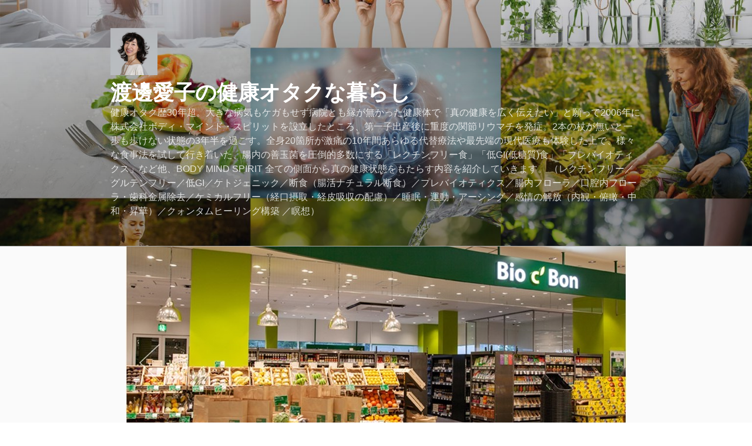

--- FILE ---
content_type: text/html; charset=UTF-8
request_url: http://wellbeinglife.jp/2018/07/18/where-to-buy/
body_size: 118236
content:
<!DOCTYPE html>
<html dir="ltr" lang="ja"
	prefix="og: https://ogp.me/ns#" 
 xmlns:fb="http://www.facebook.com/2008/fbml" class="no-js no-svg">
<head>
<meta charset="UTF-8">
<meta name="viewport" content="width=device-width, initial-scale=1">
<link rel="profile" href="http://gmpg.org/xfn/11">

<script>(function(html){html.className = html.className.replace(/\bno-js\b/,'js')})(document.documentElement);</script>
<title>真の健康食・レクチンフリー食品はどこで買える？…検証済＆検証中のもの - 渡邊愛子の健康オタクな暮らし</title>

		<!-- All in One SEO 4.1.10 -->
		<meta name="description" content="２０１８年お正月から始めたレクチンフリー食。９年半の重度の関節リウマチの薬（免疫抑制剤）が３週間に１度必要だったのが６週間に１度、次は１８週間もつようになり、実体験をシェアするためにブログを立ち上げました。７月の新月より更新頻度スピードアップ！" />
		<meta name="robots" content="max-image-preview:large" />
		<link rel="canonical" href="http://wellbeinglife.jp/2018/07/18/where-to-buy/" />
		<meta property="og:locale" content="ja_JP" />
		<meta property="og:site_name" content="渡邊愛子の健康オタクな暮らし - 健康オタク歴30年超。大きな病気もケガもせず病院とも縁が無かった健康体で「真の健康を広く伝えたい」と願って2006年に株式会社ボディ・マインド・スピリットを設立したところ、第一子出産後に重度の関節リウマチを発症。2本の杖が無いと一歩も歩けない状態の3年半を過ごす。全身20箇所が激痛の10年間あらゆる代替療法や最先端の現代医療も体験した上で、様々な食事法を試して行き着いた、腸内の善玉菌を圧倒的多数にする「レクチンフリー食」「低GI(低糖質)食」「プレバイオティクス」など他、BODY MIND SPIRIT 全ての側面から真の健康状態をもたらす内容を紹介していきます。 （レクチンフリー／グルテンフリー／低GI／ケトジェニック／断食（腸活ナチュラル断食）／プレバイオティクス／腸内フローラ／口腔内フローラ・歯科金属除去／ケミカルフリー（経口摂取・経皮吸収の配慮）／睡眠・運動・アーシング／感情の解放（内観・俯瞰・中和・昇華）／クォンタムヒーリング構築 ／瞑想）" />
		<meta property="og:type" content="article" />
		<meta property="og:title" content="真の健康食・レクチンフリー食品はどこで買える？…検証済＆検証中のもの - 渡邊愛子の健康オタクな暮らし" />
		<meta property="og:description" content="２０１８年お正月から始めたレクチンフリー食。９年半の重度の関節リウマチの薬（免疫抑制剤）が３週間に１度必要だったのが６週間に１度、次は１８週間もつようになり、実体験をシェアするためにブログを立ち上げました。７月の新月より更新頻度スピードアップ！" />
		<meta property="og:url" content="http://wellbeinglife.jp/2018/07/18/where-to-buy/" />
		<meta property="og:image" content="http://wellbeinglife.jp/wp/wp-content/uploads/2021/01/cropped-AikoLine.jpg" />
		<meta property="og:image:width" content="250" />
		<meta property="og:image:height" content="250" />
		<meta property="article:published_time" content="2018-07-18T09:12:50+00:00" />
		<meta property="article:modified_time" content="2018-07-18T09:32:13+00:00" />
		<meta property="article:author" content="https://www.facebook.com/aiko333" />
		<meta name="twitter:card" content="summary" />
		<meta name="twitter:title" content="真の健康食・レクチンフリー食品はどこで買える？…検証済＆検証中のもの - 渡邊愛子の健康オタクな暮らし" />
		<meta name="twitter:description" content="２０１８年お正月から始めたレクチンフリー食。９年半の重度の関節リウマチの薬（免疫抑制剤）が３週間に１度必要だったのが６週間に１度、次は１８週間もつようになり、実体験をシェアするためにブログを立ち上げました。７月の新月より更新頻度スピードアップ！" />
		<meta name="twitter:image" content="http://wellbeinglife.jp/wp/wp-content/uploads/2021/01/cropped-AikoLine.jpg" />
		<script type="application/ld+json" class="aioseo-schema">
			{"@context":"https:\/\/schema.org","@graph":[{"@type":"WebSite","@id":"http:\/\/wellbeinglife.jp\/#website","url":"http:\/\/wellbeinglife.jp\/","name":"\u6e21\u908a\u611b\u5b50\u306e\u5065\u5eb7\u30aa\u30bf\u30af\u306a\u66ae\u3089\u3057","description":"\u5065\u5eb7\u30aa\u30bf\u30af\u6b7430\u5e74\u8d85\u3002\u5927\u304d\u306a\u75c5\u6c17\u3082\u30b1\u30ac\u3082\u305b\u305a\u75c5\u9662\u3068\u3082\u7e01\u304c\u7121\u304b\u3063\u305f\u5065\u5eb7\u4f53\u3067\u300c\u771f\u306e\u5065\u5eb7\u3092\u5e83\u304f\u4f1d\u3048\u305f\u3044\u300d\u3068\u9858\u3063\u30662006\u5e74\u306b\u682a\u5f0f\u4f1a\u793e\u30dc\u30c7\u30a3\u30fb\u30de\u30a4\u30f3\u30c9\u30fb\u30b9\u30d4\u30ea\u30c3\u30c8\u3092\u8a2d\u7acb\u3057\u305f\u3068\u3053\u308d\u3001\u7b2c\u4e00\u5b50\u51fa\u7523\u5f8c\u306b\u91cd\u5ea6\u306e\u95a2\u7bc0\u30ea\u30a6\u30de\u30c1\u3092\u767a\u75c7\u30022\u672c\u306e\u6756\u304c\u7121\u3044\u3068\u4e00\u6b69\u3082\u6b69\u3051\u306a\u3044\u72b6\u614b\u306e3\u5e74\u534a\u3092\u904e\u3054\u3059\u3002\u5168\u8eab20\u7b87\u6240\u304c\u6fc0\u75db\u306e10\u5e74\u9593\u3042\u3089\u3086\u308b\u4ee3\u66ff\u7642\u6cd5\u3084\u6700\u5148\u7aef\u306e\u73fe\u4ee3\u533b\u7642\u3082\u4f53\u9a13\u3057\u305f\u4e0a\u3067\u3001\u69d8\u3005\u306a\u98df\u4e8b\u6cd5\u3092\u8a66\u3057\u3066\u884c\u304d\u7740\u3044\u305f\u3001\u8178\u5185\u306e\u5584\u7389\u83cc\u3092\u5727\u5012\u7684\u591a\u6570\u306b\u3059\u308b\u300c\u30ec\u30af\u30c1\u30f3\u30d5\u30ea\u30fc\u98df\u300d\u300c\u4f4eGI(\u4f4e\u7cd6\u8cea)\u98df\u300d\u300c\u30d7\u30ec\u30d0\u30a4\u30aa\u30c6\u30a3\u30af\u30b9\u300d\u306a\u3069\u4ed6\u3001BODY MIND SPIRIT \u5168\u3066\u306e\u5074\u9762\u304b\u3089\u771f\u306e\u5065\u5eb7\u72b6\u614b\u3092\u3082\u305f\u3089\u3059\u5185\u5bb9\u3092\u7d39\u4ecb\u3057\u3066\u3044\u304d\u307e\u3059\u3002 \uff08\u30ec\u30af\u30c1\u30f3\u30d5\u30ea\u30fc\uff0f\u30b0\u30eb\u30c6\u30f3\u30d5\u30ea\u30fc\uff0f\u4f4eGI\uff0f\u30b1\u30c8\u30b8\u30a7\u30cb\u30c3\u30af\uff0f\u65ad\u98df\uff08\u8178\u6d3b\u30ca\u30c1\u30e5\u30e9\u30eb\u65ad\u98df\uff09\uff0f\u30d7\u30ec\u30d0\u30a4\u30aa\u30c6\u30a3\u30af\u30b9\uff0f\u8178\u5185\u30d5\u30ed\u30fc\u30e9\uff0f\u53e3\u8154\u5185\u30d5\u30ed\u30fc\u30e9\u30fb\u6b6f\u79d1\u91d1\u5c5e\u9664\u53bb\uff0f\u30b1\u30df\u30ab\u30eb\u30d5\u30ea\u30fc\uff08\u7d4c\u53e3\u6442\u53d6\u30fb\u7d4c\u76ae\u5438\u53ce\u306e\u914d\u616e\uff09\uff0f\u7761\u7720\u30fb\u904b\u52d5\u30fb\u30a2\u30fc\u30b7\u30f3\u30b0\uff0f\u611f\u60c5\u306e\u89e3\u653e\uff08\u5185\u89b3\u30fb\u4fef\u77b0\u30fb\u4e2d\u548c\u30fb\u6607\u83ef\uff09\uff0f\u30af\u30a9\u30f3\u30bf\u30e0\u30d2\u30fc\u30ea\u30f3\u30b0\u69cb\u7bc9 \uff0f\u7791\u60f3\uff09","inLanguage":"ja","publisher":{"@id":"http:\/\/wellbeinglife.jp\/#organization"}},{"@type":"Organization","@id":"http:\/\/wellbeinglife.jp\/#organization","name":"\u30a6\u30a7\u30eb\u30d3\u30fc\u30a4\u30f3\u30b0\u3078\u306e\u9053 \uff5e The Path to Wellbeing \uff5e","url":"http:\/\/wellbeinglife.jp\/","logo":{"@type":"ImageObject","@id":"http:\/\/wellbeinglife.jp\/#organizationLogo","url":"http:\/\/wellbeinglife.jp\/wp\/wp-content\/uploads\/2021\/01\/cropped-AikoLine.jpg","width":250,"height":250},"image":{"@id":"http:\/\/wellbeinglife.jp\/#organizationLogo"}},{"@type":"BreadcrumbList","@id":"http:\/\/wellbeinglife.jp\/2018\/07\/18\/where-to-buy\/#breadcrumblist","itemListElement":[{"@type":"ListItem","@id":"http:\/\/wellbeinglife.jp\/#listItem","position":1,"item":{"@type":"WebPage","@id":"http:\/\/wellbeinglife.jp\/","name":"\u30db\u30fc\u30e0","description":"\u5065\u5eb7\u30aa\u30bf\u30af\u6b7430\u5e74\u8d85\u3002\u5927\u304d\u306a\u75c5\u6c17\u3082\u30b1\u30ac\u3082\u305b\u305a\u75c5\u9662\u3068\u3082\u7e01\u304c\u7121\u304b\u3063\u305f\u5065\u5eb7\u4f53\u3067\u300c\u771f\u306e\u5065\u5eb7\u3092\u5e83\u304f\u4f1d\u3048\u305f\u3044\u300d\u3068\u9858\u3063\u30662006\u5e74\u306b\u682a\u5f0f\u4f1a\u793e\u30dc\u30c7\u30a3\u30fb\u30de\u30a4\u30f3\u30c9\u30fb\u30b9\u30d4\u30ea\u30c3\u30c8\u3092\u8a2d\u7acb\u3057\u305f\u3068\u3053\u308d\u3001\u7b2c\u4e00\u5b50\u51fa\u7523\u5f8c\u306b\u91cd\u5ea6\u306e\u95a2\u7bc0\u30ea\u30a6\u30de\u30c1\u3092\u767a\u75c7\u30022\u672c\u306e\u6756\u304c\u7121\u3044\u3068\u4e00\u6b69\u3082\u6b69\u3051\u306a\u3044\u72b6\u614b\u306e3\u5e74\u534a\u3092\u904e\u3054\u3059\u3002\u5168\u8eab20\u7b87\u6240\u304c\u6fc0\u75db\u306e10\u5e74\u9593\u3042\u3089\u3086\u308b\u4ee3\u66ff\u7642\u6cd5\u3084\u6700\u5148\u7aef\u306e\u73fe\u4ee3\u533b\u7642\u3082\u4f53\u9a13\u3057\u305f\u4e0a\u3067\u3001\u69d8\u3005\u306a\u98df\u4e8b\u6cd5\u3092\u8a66\u3057\u3066\u884c\u304d\u7740\u3044\u305f\u3001\u8178\u5185\u306e\u5584\u7389\u83cc\u3092\u5727\u5012\u7684\u591a\u6570\u306b\u3059\u308b\u300c\u30ec\u30af\u30c1\u30f3\u30d5\u30ea\u30fc\u98df\u300d\u300c\u4f4eGI(\u4f4e\u7cd6\u8cea)\u98df\u300d\u300c\u30d7\u30ec\u30d0\u30a4\u30aa\u30c6\u30a3\u30af\u30b9\u300d\u306a\u3069\u4ed6\u3001BODY MIND SPIRIT \u5168\u3066\u306e\u5074\u9762\u304b\u3089\u771f\u306e\u5065\u5eb7\u72b6\u614b\u3092\u3082\u305f\u3089\u3059\u5185\u5bb9\u3092\u7d39\u4ecb\u3057\u3066\u3044\u304d\u307e\u3059\u3002 \uff08\u30ec\u30af\u30c1\u30f3\u30d5\u30ea\u30fc\uff0f\u30b0\u30eb\u30c6\u30f3\u30d5\u30ea\u30fc\uff0f\u4f4eGI\uff0f\u30b1\u30c8\u30b8\u30a7\u30cb\u30c3\u30af\uff0f\u65ad\u98df\uff08\u8178\u6d3b\u30ca\u30c1\u30e5\u30e9\u30eb\u65ad\u98df\uff09\uff0f\u30d7\u30ec\u30d0\u30a4\u30aa\u30c6\u30a3\u30af\u30b9\uff0f\u8178\u5185\u30d5\u30ed\u30fc\u30e9\uff0f\u53e3\u8154\u5185\u30d5\u30ed\u30fc\u30e9\u30fb\u6b6f\u79d1\u91d1\u5c5e\u9664\u53bb\uff0f\u30b1\u30df\u30ab\u30eb\u30d5\u30ea\u30fc\uff08\u7d4c\u53e3\u6442\u53d6\u30fb\u7d4c\u76ae\u5438\u53ce\u306e\u914d\u616e\uff09\uff0f\u7761\u7720\u30fb\u904b\u52d5\u30fb\u30a2\u30fc\u30b7\u30f3\u30b0\uff0f\u611f\u60c5\u306e\u89e3\u653e\uff08\u5185\u89b3\u30fb\u4fef\u77b0\u30fb\u4e2d\u548c\u30fb\u6607\u83ef\uff09\uff0f\u30af\u30a9\u30f3\u30bf\u30e0\u30d2\u30fc\u30ea\u30f3\u30b0\u69cb\u7bc9 \uff0f\u7791\u60f3\uff09","url":"http:\/\/wellbeinglife.jp\/"},"nextItem":"http:\/\/wellbeinglife.jp\/2018\/#listItem"},{"@type":"ListItem","@id":"http:\/\/wellbeinglife.jp\/2018\/#listItem","position":2,"item":{"@type":"WebPage","@id":"http:\/\/wellbeinglife.jp\/2018\/","name":"2018","url":"http:\/\/wellbeinglife.jp\/2018\/"},"nextItem":"http:\/\/wellbeinglife.jp\/2018\/07\/#listItem","previousItem":"http:\/\/wellbeinglife.jp\/#listItem"},{"@type":"ListItem","@id":"http:\/\/wellbeinglife.jp\/2018\/07\/#listItem","position":3,"item":{"@type":"WebPage","@id":"http:\/\/wellbeinglife.jp\/2018\/07\/","name":"July","url":"http:\/\/wellbeinglife.jp\/2018\/07\/"},"nextItem":"http:\/\/wellbeinglife.jp\/2018\/07\/18\/#listItem","previousItem":"http:\/\/wellbeinglife.jp\/2018\/#listItem"},{"@type":"ListItem","@id":"http:\/\/wellbeinglife.jp\/2018\/07\/18\/#listItem","position":4,"item":{"@type":"WebPage","@id":"http:\/\/wellbeinglife.jp\/2018\/07\/18\/","name":"18","url":"http:\/\/wellbeinglife.jp\/2018\/07\/18\/"},"nextItem":"http:\/\/wellbeinglife.jp\/2018\/07\/18\/where-to-buy\/#listItem","previousItem":"http:\/\/wellbeinglife.jp\/2018\/07\/#listItem"},{"@type":"ListItem","@id":"http:\/\/wellbeinglife.jp\/2018\/07\/18\/where-to-buy\/#listItem","position":5,"item":{"@type":"WebPage","@id":"http:\/\/wellbeinglife.jp\/2018\/07\/18\/where-to-buy\/","name":"\u771f\u306e\u5065\u5eb7\u98df\u30fb\u30ec\u30af\u30c1\u30f3\u30d5\u30ea\u30fc\u98df\u54c1\u306f\u3069\u3053\u3067\u8cb7\u3048\u308b\uff1f\u2026\u691c\u8a3c\u6e08\uff06\u691c\u8a3c\u4e2d\u306e\u3082\u306e","description":"\uff12\uff10\uff11\uff18\u5e74\u304a\u6b63\u6708\u304b\u3089\u59cb\u3081\u305f\u30ec\u30af\u30c1\u30f3\u30d5\u30ea\u30fc\u98df\u3002\uff19\u5e74\u534a\u306e\u91cd\u5ea6\u306e\u95a2\u7bc0\u30ea\u30a6\u30de\u30c1\u306e\u85ac\uff08\u514d\u75ab\u6291\u5236\u5264\uff09\u304c\uff13\u9031\u9593\u306b\uff11\u5ea6\u5fc5\u8981\u3060\u3063\u305f\u306e\u304c\uff16\u9031\u9593\u306b\uff11\u5ea6\u3001\u6b21\u306f\uff11\uff18\u9031\u9593\u3082\u3064\u3088\u3046\u306b\u306a\u308a\u3001\u5b9f\u4f53\u9a13\u3092\u30b7\u30a7\u30a2\u3059\u308b\u305f\u3081\u306b\u30d6\u30ed\u30b0\u3092\u7acb\u3061\u4e0a\u3052\u307e\u3057\u305f\u3002\uff17\u6708\u306e\u65b0\u6708\u3088\u308a\u66f4\u65b0\u983b\u5ea6\u30b9\u30d4\u30fc\u30c9\u30a2\u30c3\u30d7\uff01","url":"http:\/\/wellbeinglife.jp\/2018\/07\/18\/where-to-buy\/"},"previousItem":"http:\/\/wellbeinglife.jp\/2018\/07\/18\/#listItem"}]},{"@type":"Person","@id":"http:\/\/wellbeinglife.jp\/author\/wpmaster\/#author","url":"http:\/\/wellbeinglife.jp\/author\/wpmaster\/","name":"Aiko Watanabe","image":{"@type":"ImageObject","@id":"http:\/\/wellbeinglife.jp\/2018\/07\/18\/where-to-buy\/#authorImage","url":"http:\/\/2.gravatar.com\/avatar\/b5fa3a18b330ab0eb48000de3a75f355?s=96&d=mm&r=g","width":96,"height":96,"caption":"Aiko Watanabe"},"sameAs":["https:\/\/www.facebook.com\/aiko333"]},{"@type":"WebPage","@id":"http:\/\/wellbeinglife.jp\/2018\/07\/18\/where-to-buy\/#webpage","url":"http:\/\/wellbeinglife.jp\/2018\/07\/18\/where-to-buy\/","name":"\u771f\u306e\u5065\u5eb7\u98df\u30fb\u30ec\u30af\u30c1\u30f3\u30d5\u30ea\u30fc\u98df\u54c1\u306f\u3069\u3053\u3067\u8cb7\u3048\u308b\uff1f\u2026\u691c\u8a3c\u6e08\uff06\u691c\u8a3c\u4e2d\u306e\u3082\u306e - \u6e21\u908a\u611b\u5b50\u306e\u5065\u5eb7\u30aa\u30bf\u30af\u306a\u66ae\u3089\u3057","description":"\uff12\uff10\uff11\uff18\u5e74\u304a\u6b63\u6708\u304b\u3089\u59cb\u3081\u305f\u30ec\u30af\u30c1\u30f3\u30d5\u30ea\u30fc\u98df\u3002\uff19\u5e74\u534a\u306e\u91cd\u5ea6\u306e\u95a2\u7bc0\u30ea\u30a6\u30de\u30c1\u306e\u85ac\uff08\u514d\u75ab\u6291\u5236\u5264\uff09\u304c\uff13\u9031\u9593\u306b\uff11\u5ea6\u5fc5\u8981\u3060\u3063\u305f\u306e\u304c\uff16\u9031\u9593\u306b\uff11\u5ea6\u3001\u6b21\u306f\uff11\uff18\u9031\u9593\u3082\u3064\u3088\u3046\u306b\u306a\u308a\u3001\u5b9f\u4f53\u9a13\u3092\u30b7\u30a7\u30a2\u3059\u308b\u305f\u3081\u306b\u30d6\u30ed\u30b0\u3092\u7acb\u3061\u4e0a\u3052\u307e\u3057\u305f\u3002\uff17\u6708\u306e\u65b0\u6708\u3088\u308a\u66f4\u65b0\u983b\u5ea6\u30b9\u30d4\u30fc\u30c9\u30a2\u30c3\u30d7\uff01","inLanguage":"ja","isPartOf":{"@id":"http:\/\/wellbeinglife.jp\/#website"},"breadcrumb":{"@id":"http:\/\/wellbeinglife.jp\/2018\/07\/18\/where-to-buy\/#breadcrumblist"},"author":"http:\/\/wellbeinglife.jp\/author\/wpmaster\/#author","creator":"http:\/\/wellbeinglife.jp\/author\/wpmaster\/#author","image":{"@type":"ImageObject","@id":"http:\/\/wellbeinglife.jp\/#mainImage","url":"http:\/\/wellbeinglife.jp\/wp\/wp-content\/uploads\/2018\/07\/Shops.jpg","width":853,"height":548},"primaryImageOfPage":{"@id":"http:\/\/wellbeinglife.jp\/2018\/07\/18\/where-to-buy\/#mainImage"},"datePublished":"2018-07-18T09:12:50+09:00","dateModified":"2018-07-18T09:32:13+09:00"},{"@type":"BlogPosting","@id":"http:\/\/wellbeinglife.jp\/2018\/07\/18\/where-to-buy\/#blogposting","name":"\u771f\u306e\u5065\u5eb7\u98df\u30fb\u30ec\u30af\u30c1\u30f3\u30d5\u30ea\u30fc\u98df\u54c1\u306f\u3069\u3053\u3067\u8cb7\u3048\u308b\uff1f\u2026\u691c\u8a3c\u6e08\uff06\u691c\u8a3c\u4e2d\u306e\u3082\u306e - \u6e21\u908a\u611b\u5b50\u306e\u5065\u5eb7\u30aa\u30bf\u30af\u306a\u66ae\u3089\u3057","description":"\uff12\uff10\uff11\uff18\u5e74\u304a\u6b63\u6708\u304b\u3089\u59cb\u3081\u305f\u30ec\u30af\u30c1\u30f3\u30d5\u30ea\u30fc\u98df\u3002\uff19\u5e74\u534a\u306e\u91cd\u5ea6\u306e\u95a2\u7bc0\u30ea\u30a6\u30de\u30c1\u306e\u85ac\uff08\u514d\u75ab\u6291\u5236\u5264\uff09\u304c\uff13\u9031\u9593\u306b\uff11\u5ea6\u5fc5\u8981\u3060\u3063\u305f\u306e\u304c\uff16\u9031\u9593\u306b\uff11\u5ea6\u3001\u6b21\u306f\uff11\uff18\u9031\u9593\u3082\u3064\u3088\u3046\u306b\u306a\u308a\u3001\u5b9f\u4f53\u9a13\u3092\u30b7\u30a7\u30a2\u3059\u308b\u305f\u3081\u306b\u30d6\u30ed\u30b0\u3092\u7acb\u3061\u4e0a\u3052\u307e\u3057\u305f\u3002\uff17\u6708\u306e\u65b0\u6708\u3088\u308a\u66f4\u65b0\u983b\u5ea6\u30b9\u30d4\u30fc\u30c9\u30a2\u30c3\u30d7\uff01","inLanguage":"ja","headline":"\u771f\u306e\u5065\u5eb7\u98df\u30fb\u30ec\u30af\u30c1\u30f3\u30d5\u30ea\u30fc\u98df\u54c1\u306f\u3069\u3053\u3067\u8cb7\u3048\u308b\uff1f\u2026\u691c\u8a3c\u6e08\uff06\u691c\u8a3c\u4e2d\u306e\u3082\u306e","author":{"@id":"http:\/\/wellbeinglife.jp\/author\/wpmaster\/#author"},"publisher":{"@id":"http:\/\/wellbeinglife.jp\/#organization"},"datePublished":"2018-07-18T09:12:50+09:00","dateModified":"2018-07-18T09:32:13+09:00","articleSection":"01.\u30ec\u30af\u30c1\u30f3\u30d5\u30ea\u30fc\uff08\u30b0\u30eb\u30c6\u30f3\u30d5\u30ea\u30fc\u5305\u3080\uff09, 02.\u4f4eGI(\u4f4e\u7cd6\u8cea)\u98df, 03.\u30b1\u30c8\u30b8\u30a7\u30cb\u30c3\u30af\u30fb\u30c0\u30a4\u30a8\u30c3\u30c8, 14.\u30ea\u30fc\u30ad\u30fc\u30ac\u30c3\u30c8\u75c7\u5019\u7fa4, 15.\u9045\u5ef6\u578b\u30d5\u30fc\u30c9\u30a2\u30ec\u30eb\u30ae\u30fc, \u30ac\u30f3\u30c9\u30ea\u30fc, \u30b1\u30c8\u30f3\u4f53, \u30d7\u30e9\u30f3\u30c8\u30fb\u30d1\u30e9\u30c9\u30c3\u30af\u30b9, \u30d7\u30e9\u30f3\u30c8\u30d1\u30e9\u30c9\u30c3\u30af\u30b9, \u30ec\u30af\u30c1\u30f3, \u30ec\u30af\u30c1\u30f3\u30d5\u30ea\u30fc, \u30ec\u30af\u30c1\u30f3\u30d5\u30ea\u30fc\u30fb\u30c0\u30a4\u30a8\u30c3\u30c8, \u7cd6\u8cea\u30d5\u30ea\u30fc, \u98df\u306e\u30d1\u30e9\u30c9\u30c3\u30af\u30b9, \u753b\u50cf","mainEntityOfPage":{"@id":"http:\/\/wellbeinglife.jp\/2018\/07\/18\/where-to-buy\/#webpage"},"isPartOf":{"@id":"http:\/\/wellbeinglife.jp\/2018\/07\/18\/where-to-buy\/#webpage"},"image":{"@type":"ImageObject","@id":"http:\/\/wellbeinglife.jp\/#articleImage","url":"http:\/\/wellbeinglife.jp\/wp\/wp-content\/uploads\/2018\/07\/Shops.jpg","width":853,"height":548}}]}
		</script>
		<!-- All in One SEO -->

<link rel="alternate" type="application/rss+xml" title="渡邊愛子の健康オタクな暮らし &raquo; フィード" href="http://wellbeinglife.jp/feed/" />
<link rel="alternate" type="application/rss+xml" title="渡邊愛子の健康オタクな暮らし &raquo; コメントフィード" href="http://wellbeinglife.jp/comments/feed/" />
<script type="text/javascript">
window._wpemojiSettings = {"baseUrl":"https:\/\/s.w.org\/images\/core\/emoji\/14.0.0\/72x72\/","ext":".png","svgUrl":"https:\/\/s.w.org\/images\/core\/emoji\/14.0.0\/svg\/","svgExt":".svg","source":{"concatemoji":"http:\/\/wellbeinglife.jp\/wp\/wp-includes\/js\/wp-emoji-release.min.js?ver=6.2.8"}};
/*! This file is auto-generated */
!function(e,a,t){var n,r,o,i=a.createElement("canvas"),p=i.getContext&&i.getContext("2d");function s(e,t){p.clearRect(0,0,i.width,i.height),p.fillText(e,0,0);e=i.toDataURL();return p.clearRect(0,0,i.width,i.height),p.fillText(t,0,0),e===i.toDataURL()}function c(e){var t=a.createElement("script");t.src=e,t.defer=t.type="text/javascript",a.getElementsByTagName("head")[0].appendChild(t)}for(o=Array("flag","emoji"),t.supports={everything:!0,everythingExceptFlag:!0},r=0;r<o.length;r++)t.supports[o[r]]=function(e){if(p&&p.fillText)switch(p.textBaseline="top",p.font="600 32px Arial",e){case"flag":return s("\ud83c\udff3\ufe0f\u200d\u26a7\ufe0f","\ud83c\udff3\ufe0f\u200b\u26a7\ufe0f")?!1:!s("\ud83c\uddfa\ud83c\uddf3","\ud83c\uddfa\u200b\ud83c\uddf3")&&!s("\ud83c\udff4\udb40\udc67\udb40\udc62\udb40\udc65\udb40\udc6e\udb40\udc67\udb40\udc7f","\ud83c\udff4\u200b\udb40\udc67\u200b\udb40\udc62\u200b\udb40\udc65\u200b\udb40\udc6e\u200b\udb40\udc67\u200b\udb40\udc7f");case"emoji":return!s("\ud83e\udef1\ud83c\udffb\u200d\ud83e\udef2\ud83c\udfff","\ud83e\udef1\ud83c\udffb\u200b\ud83e\udef2\ud83c\udfff")}return!1}(o[r]),t.supports.everything=t.supports.everything&&t.supports[o[r]],"flag"!==o[r]&&(t.supports.everythingExceptFlag=t.supports.everythingExceptFlag&&t.supports[o[r]]);t.supports.everythingExceptFlag=t.supports.everythingExceptFlag&&!t.supports.flag,t.DOMReady=!1,t.readyCallback=function(){t.DOMReady=!0},t.supports.everything||(n=function(){t.readyCallback()},a.addEventListener?(a.addEventListener("DOMContentLoaded",n,!1),e.addEventListener("load",n,!1)):(e.attachEvent("onload",n),a.attachEvent("onreadystatechange",function(){"complete"===a.readyState&&t.readyCallback()})),(e=t.source||{}).concatemoji?c(e.concatemoji):e.wpemoji&&e.twemoji&&(c(e.twemoji),c(e.wpemoji)))}(window,document,window._wpemojiSettings);
</script>
<style type="text/css">
img.wp-smiley,
img.emoji {
	display: inline !important;
	border: none !important;
	box-shadow: none !important;
	height: 1em !important;
	width: 1em !important;
	margin: 0 0.07em !important;
	vertical-align: -0.1em !important;
	background: none !important;
	padding: 0 !important;
}
</style>
	<link rel='stylesheet' id='front-css-css' href='http://wellbeinglife.jp/wp/wp-content/plugins/facebook-comment-by-vivacity/css/fb-comments-hidewpcomments.css?ver=6.2.8' type='text/css' media='all' />
<link rel='stylesheet' id='wp-block-library-css' href='http://wellbeinglife.jp/wp/wp-includes/css/dist/block-library/style.min.css?ver=6.2.8' type='text/css' media='all' />
<link rel='stylesheet' id='classic-theme-styles-css' href='http://wellbeinglife.jp/wp/wp-includes/css/classic-themes.min.css?ver=6.2.8' type='text/css' media='all' />
<style id='global-styles-inline-css' type='text/css'>
body{--wp--preset--color--black: #000000;--wp--preset--color--cyan-bluish-gray: #abb8c3;--wp--preset--color--white: #ffffff;--wp--preset--color--pale-pink: #f78da7;--wp--preset--color--vivid-red: #cf2e2e;--wp--preset--color--luminous-vivid-orange: #ff6900;--wp--preset--color--luminous-vivid-amber: #fcb900;--wp--preset--color--light-green-cyan: #7bdcb5;--wp--preset--color--vivid-green-cyan: #00d084;--wp--preset--color--pale-cyan-blue: #8ed1fc;--wp--preset--color--vivid-cyan-blue: #0693e3;--wp--preset--color--vivid-purple: #9b51e0;--wp--preset--gradient--vivid-cyan-blue-to-vivid-purple: linear-gradient(135deg,rgba(6,147,227,1) 0%,rgb(155,81,224) 100%);--wp--preset--gradient--light-green-cyan-to-vivid-green-cyan: linear-gradient(135deg,rgb(122,220,180) 0%,rgb(0,208,130) 100%);--wp--preset--gradient--luminous-vivid-amber-to-luminous-vivid-orange: linear-gradient(135deg,rgba(252,185,0,1) 0%,rgba(255,105,0,1) 100%);--wp--preset--gradient--luminous-vivid-orange-to-vivid-red: linear-gradient(135deg,rgba(255,105,0,1) 0%,rgb(207,46,46) 100%);--wp--preset--gradient--very-light-gray-to-cyan-bluish-gray: linear-gradient(135deg,rgb(238,238,238) 0%,rgb(169,184,195) 100%);--wp--preset--gradient--cool-to-warm-spectrum: linear-gradient(135deg,rgb(74,234,220) 0%,rgb(151,120,209) 20%,rgb(207,42,186) 40%,rgb(238,44,130) 60%,rgb(251,105,98) 80%,rgb(254,248,76) 100%);--wp--preset--gradient--blush-light-purple: linear-gradient(135deg,rgb(255,206,236) 0%,rgb(152,150,240) 100%);--wp--preset--gradient--blush-bordeaux: linear-gradient(135deg,rgb(254,205,165) 0%,rgb(254,45,45) 50%,rgb(107,0,62) 100%);--wp--preset--gradient--luminous-dusk: linear-gradient(135deg,rgb(255,203,112) 0%,rgb(199,81,192) 50%,rgb(65,88,208) 100%);--wp--preset--gradient--pale-ocean: linear-gradient(135deg,rgb(255,245,203) 0%,rgb(182,227,212) 50%,rgb(51,167,181) 100%);--wp--preset--gradient--electric-grass: linear-gradient(135deg,rgb(202,248,128) 0%,rgb(113,206,126) 100%);--wp--preset--gradient--midnight: linear-gradient(135deg,rgb(2,3,129) 0%,rgb(40,116,252) 100%);--wp--preset--duotone--dark-grayscale: url('#wp-duotone-dark-grayscale');--wp--preset--duotone--grayscale: url('#wp-duotone-grayscale');--wp--preset--duotone--purple-yellow: url('#wp-duotone-purple-yellow');--wp--preset--duotone--blue-red: url('#wp-duotone-blue-red');--wp--preset--duotone--midnight: url('#wp-duotone-midnight');--wp--preset--duotone--magenta-yellow: url('#wp-duotone-magenta-yellow');--wp--preset--duotone--purple-green: url('#wp-duotone-purple-green');--wp--preset--duotone--blue-orange: url('#wp-duotone-blue-orange');--wp--preset--font-size--small: 13px;--wp--preset--font-size--medium: 20px;--wp--preset--font-size--large: 36px;--wp--preset--font-size--x-large: 42px;--wp--preset--spacing--20: 0.44rem;--wp--preset--spacing--30: 0.67rem;--wp--preset--spacing--40: 1rem;--wp--preset--spacing--50: 1.5rem;--wp--preset--spacing--60: 2.25rem;--wp--preset--spacing--70: 3.38rem;--wp--preset--spacing--80: 5.06rem;--wp--preset--shadow--natural: 6px 6px 9px rgba(0, 0, 0, 0.2);--wp--preset--shadow--deep: 12px 12px 50px rgba(0, 0, 0, 0.4);--wp--preset--shadow--sharp: 6px 6px 0px rgba(0, 0, 0, 0.2);--wp--preset--shadow--outlined: 6px 6px 0px -3px rgba(255, 255, 255, 1), 6px 6px rgba(0, 0, 0, 1);--wp--preset--shadow--crisp: 6px 6px 0px rgba(0, 0, 0, 1);}:where(.is-layout-flex){gap: 0.5em;}body .is-layout-flow > .alignleft{float: left;margin-inline-start: 0;margin-inline-end: 2em;}body .is-layout-flow > .alignright{float: right;margin-inline-start: 2em;margin-inline-end: 0;}body .is-layout-flow > .aligncenter{margin-left: auto !important;margin-right: auto !important;}body .is-layout-constrained > .alignleft{float: left;margin-inline-start: 0;margin-inline-end: 2em;}body .is-layout-constrained > .alignright{float: right;margin-inline-start: 2em;margin-inline-end: 0;}body .is-layout-constrained > .aligncenter{margin-left: auto !important;margin-right: auto !important;}body .is-layout-constrained > :where(:not(.alignleft):not(.alignright):not(.alignfull)){max-width: var(--wp--style--global--content-size);margin-left: auto !important;margin-right: auto !important;}body .is-layout-constrained > .alignwide{max-width: var(--wp--style--global--wide-size);}body .is-layout-flex{display: flex;}body .is-layout-flex{flex-wrap: wrap;align-items: center;}body .is-layout-flex > *{margin: 0;}:where(.wp-block-columns.is-layout-flex){gap: 2em;}.has-black-color{color: var(--wp--preset--color--black) !important;}.has-cyan-bluish-gray-color{color: var(--wp--preset--color--cyan-bluish-gray) !important;}.has-white-color{color: var(--wp--preset--color--white) !important;}.has-pale-pink-color{color: var(--wp--preset--color--pale-pink) !important;}.has-vivid-red-color{color: var(--wp--preset--color--vivid-red) !important;}.has-luminous-vivid-orange-color{color: var(--wp--preset--color--luminous-vivid-orange) !important;}.has-luminous-vivid-amber-color{color: var(--wp--preset--color--luminous-vivid-amber) !important;}.has-light-green-cyan-color{color: var(--wp--preset--color--light-green-cyan) !important;}.has-vivid-green-cyan-color{color: var(--wp--preset--color--vivid-green-cyan) !important;}.has-pale-cyan-blue-color{color: var(--wp--preset--color--pale-cyan-blue) !important;}.has-vivid-cyan-blue-color{color: var(--wp--preset--color--vivid-cyan-blue) !important;}.has-vivid-purple-color{color: var(--wp--preset--color--vivid-purple) !important;}.has-black-background-color{background-color: var(--wp--preset--color--black) !important;}.has-cyan-bluish-gray-background-color{background-color: var(--wp--preset--color--cyan-bluish-gray) !important;}.has-white-background-color{background-color: var(--wp--preset--color--white) !important;}.has-pale-pink-background-color{background-color: var(--wp--preset--color--pale-pink) !important;}.has-vivid-red-background-color{background-color: var(--wp--preset--color--vivid-red) !important;}.has-luminous-vivid-orange-background-color{background-color: var(--wp--preset--color--luminous-vivid-orange) !important;}.has-luminous-vivid-amber-background-color{background-color: var(--wp--preset--color--luminous-vivid-amber) !important;}.has-light-green-cyan-background-color{background-color: var(--wp--preset--color--light-green-cyan) !important;}.has-vivid-green-cyan-background-color{background-color: var(--wp--preset--color--vivid-green-cyan) !important;}.has-pale-cyan-blue-background-color{background-color: var(--wp--preset--color--pale-cyan-blue) !important;}.has-vivid-cyan-blue-background-color{background-color: var(--wp--preset--color--vivid-cyan-blue) !important;}.has-vivid-purple-background-color{background-color: var(--wp--preset--color--vivid-purple) !important;}.has-black-border-color{border-color: var(--wp--preset--color--black) !important;}.has-cyan-bluish-gray-border-color{border-color: var(--wp--preset--color--cyan-bluish-gray) !important;}.has-white-border-color{border-color: var(--wp--preset--color--white) !important;}.has-pale-pink-border-color{border-color: var(--wp--preset--color--pale-pink) !important;}.has-vivid-red-border-color{border-color: var(--wp--preset--color--vivid-red) !important;}.has-luminous-vivid-orange-border-color{border-color: var(--wp--preset--color--luminous-vivid-orange) !important;}.has-luminous-vivid-amber-border-color{border-color: var(--wp--preset--color--luminous-vivid-amber) !important;}.has-light-green-cyan-border-color{border-color: var(--wp--preset--color--light-green-cyan) !important;}.has-vivid-green-cyan-border-color{border-color: var(--wp--preset--color--vivid-green-cyan) !important;}.has-pale-cyan-blue-border-color{border-color: var(--wp--preset--color--pale-cyan-blue) !important;}.has-vivid-cyan-blue-border-color{border-color: var(--wp--preset--color--vivid-cyan-blue) !important;}.has-vivid-purple-border-color{border-color: var(--wp--preset--color--vivid-purple) !important;}.has-vivid-cyan-blue-to-vivid-purple-gradient-background{background: var(--wp--preset--gradient--vivid-cyan-blue-to-vivid-purple) !important;}.has-light-green-cyan-to-vivid-green-cyan-gradient-background{background: var(--wp--preset--gradient--light-green-cyan-to-vivid-green-cyan) !important;}.has-luminous-vivid-amber-to-luminous-vivid-orange-gradient-background{background: var(--wp--preset--gradient--luminous-vivid-amber-to-luminous-vivid-orange) !important;}.has-luminous-vivid-orange-to-vivid-red-gradient-background{background: var(--wp--preset--gradient--luminous-vivid-orange-to-vivid-red) !important;}.has-very-light-gray-to-cyan-bluish-gray-gradient-background{background: var(--wp--preset--gradient--very-light-gray-to-cyan-bluish-gray) !important;}.has-cool-to-warm-spectrum-gradient-background{background: var(--wp--preset--gradient--cool-to-warm-spectrum) !important;}.has-blush-light-purple-gradient-background{background: var(--wp--preset--gradient--blush-light-purple) !important;}.has-blush-bordeaux-gradient-background{background: var(--wp--preset--gradient--blush-bordeaux) !important;}.has-luminous-dusk-gradient-background{background: var(--wp--preset--gradient--luminous-dusk) !important;}.has-pale-ocean-gradient-background{background: var(--wp--preset--gradient--pale-ocean) !important;}.has-electric-grass-gradient-background{background: var(--wp--preset--gradient--electric-grass) !important;}.has-midnight-gradient-background{background: var(--wp--preset--gradient--midnight) !important;}.has-small-font-size{font-size: var(--wp--preset--font-size--small) !important;}.has-medium-font-size{font-size: var(--wp--preset--font-size--medium) !important;}.has-large-font-size{font-size: var(--wp--preset--font-size--large) !important;}.has-x-large-font-size{font-size: var(--wp--preset--font-size--x-large) !important;}
.wp-block-navigation a:where(:not(.wp-element-button)){color: inherit;}
:where(.wp-block-columns.is-layout-flex){gap: 2em;}
.wp-block-pullquote{font-size: 1.5em;line-height: 1.6;}
</style>
<link rel='stylesheet' id='twentyseventeen-style-css' href='http://wellbeinglife.jp/wp/wp-content/themes/twentyseventeen/style.css?ver=6.2.8' type='text/css' media='all' />
<!--[if lt IE 9]>
<link rel='stylesheet' id='twentyseventeen-ie8-css' href='http://wellbeinglife.jp/wp/wp-content/themes/twentyseventeen/assets/css/ie8.css?ver=1.0' type='text/css' media='all' />
<![endif]-->
<link rel='stylesheet' id='__EPYT__style-css' href='http://wellbeinglife.jp/wp/wp-content/plugins/youtube-embed-plus/styles/ytprefs.min.css?ver=14.1' type='text/css' media='all' />
<style id='__EPYT__style-inline-css' type='text/css'>

                .epyt-gallery-thumb {
                        width: 33.333%;
                }
                
</style>
<!--[if lt IE 9]>
<script type='text/javascript' src='http://wellbeinglife.jp/wp/wp-content/themes/twentyseventeen/assets/js/html5.js?ver=3.7.3' id='html5-js'></script>
<![endif]-->
<script type='text/javascript' src='http://wellbeinglife.jp/wp/wp-includes/js/jquery/jquery.min.js?ver=3.6.4' id='jquery-core-js'></script>
<script type='text/javascript' src='http://wellbeinglife.jp/wp/wp-includes/js/jquery/jquery-migrate.min.js?ver=3.4.0' id='jquery-migrate-js'></script>
<script type='text/javascript' id='__ytprefs__-js-extra'>
/* <![CDATA[ */
var _EPYT_ = {"ajaxurl":"http:\/\/wellbeinglife.jp\/wp\/wp-admin\/admin-ajax.php","security":"52bd6fd424","gallery_scrolloffset":"20","eppathtoscripts":"http:\/\/wellbeinglife.jp\/wp\/wp-content\/plugins\/youtube-embed-plus\/scripts\/","eppath":"http:\/\/wellbeinglife.jp\/wp\/wp-content\/plugins\/youtube-embed-plus\/","epresponsiveselector":"[\"iframe.__youtube_prefs_widget__\"]","epdovol":"1","version":"14.1","evselector":"iframe.__youtube_prefs__[src], iframe[src*=\"youtube.com\/embed\/\"], iframe[src*=\"youtube-nocookie.com\/embed\/\"]","ajax_compat":"","ytapi_load":"light","pause_others":"","stopMobileBuffer":"1","not_live_on_channel":"","vi_active":"","vi_js_posttypes":[]};
/* ]]> */
</script>
<script type='text/javascript' src='http://wellbeinglife.jp/wp/wp-content/plugins/youtube-embed-plus/scripts/ytprefs.min.js?ver=14.1' id='__ytprefs__-js'></script>
<link rel="https://api.w.org/" href="http://wellbeinglife.jp/wp-json/" /><link rel="alternate" type="application/json" href="http://wellbeinglife.jp/wp-json/wp/v2/posts/175" /><link rel="EditURI" type="application/rsd+xml" title="RSD" href="http://wellbeinglife.jp/wp/xmlrpc.php?rsd" />
<link rel="wlwmanifest" type="application/wlwmanifest+xml" href="http://wellbeinglife.jp/wp/wp-includes/wlwmanifest.xml" />
<meta name="generator" content="WordPress 6.2.8" />
<link rel='shortlink' href='http://wellbeinglife.jp/?p=175' />
<link rel="alternate" type="application/json+oembed" href="http://wellbeinglife.jp/wp-json/oembed/1.0/embed?url=http%3A%2F%2Fwellbeinglife.jp%2F2018%2F07%2F18%2Fwhere-to-buy%2F" />
<link rel="alternate" type="text/xml+oembed" href="http://wellbeinglife.jp/wp-json/oembed/1.0/embed?url=http%3A%2F%2Fwellbeinglife.jp%2F2018%2F07%2F18%2Fwhere-to-buy%2F&#038;format=xml" />
<meta property="fb:app_id" content="1692141704234313"/>
<meta property="fb:admins" content=""/>
<meta property="og:locale" content="ja_JP" />
<meta property="og:locale:alternate" content="ja_JP" />
<style type="text/css">.recentcomments a{display:inline !important;padding:0 !important;margin:0 !important;}</style></head>

<body class="post-template-default single single-post postid-175 single-format-image wp-custom-logo has-header-image has-sidebar colors-light">
<div id="page" class="site">
	<a class="skip-link screen-reader-text" href="#content">コンテンツへスキップ</a>

	<header id="masthead" class="site-header" role="banner">

		<div class="custom-header">

		<div class="custom-header-media">
			<div id="wp-custom-header" class="wp-custom-header"><img src="http://wellbeinglife.jp/wp/wp-content/uploads/2022/04/健康オタクな暮らし改グレー.jpg" width="2000" height="1200" alt="" srcset="http://wellbeinglife.jp/wp/wp-content/uploads/2022/04/健康オタクな暮らし改グレー.jpg 2000w, http://wellbeinglife.jp/wp/wp-content/uploads/2022/04/健康オタクな暮らし改グレー-300x180.jpg 300w, http://wellbeinglife.jp/wp/wp-content/uploads/2022/04/健康オタクな暮らし改グレー-1024x614.jpg 1024w, http://wellbeinglife.jp/wp/wp-content/uploads/2022/04/健康オタクな暮らし改グレー-768x461.jpg 768w, http://wellbeinglife.jp/wp/wp-content/uploads/2022/04/健康オタクな暮らし改グレー-1536x922.jpg 1536w" sizes="100vw" /></div>		</div>

	<div class="site-branding">
	<div class="wrap">

		<a href="http://wellbeinglife.jp/" class="custom-logo-link" rel="home"><img width="250" height="250" src="http://wellbeinglife.jp/wp/wp-content/uploads/2021/01/cropped-AikoLine.jpg" class="custom-logo" alt="渡邊愛子の健康オタクな暮らし" decoding="async" srcset="http://wellbeinglife.jp/wp/wp-content/uploads/2021/01/cropped-AikoLine.jpg 250w, http://wellbeinglife.jp/wp/wp-content/uploads/2021/01/cropped-AikoLine-150x150.jpg 150w, http://wellbeinglife.jp/wp/wp-content/uploads/2021/01/cropped-AikoLine-100x100.jpg 100w" sizes="100vw" /></a>
		<div class="site-branding-text">
							<p class="site-title"><a href="http://wellbeinglife.jp/" rel="home">渡邊愛子の健康オタクな暮らし</a></p>
			
							<p class="site-description">健康オタク歴30年超。大きな病気もケガもせず病院とも縁が無かった健康体で「真の健康を広く伝えたい」と願って2006年に株式会社ボディ・マインド・スピリットを設立したところ、第一子出産後に重度の関節リウマチを発症。2本の杖が無いと一歩も歩けない状態の3年半を過ごす。全身20箇所が激痛の10年間あらゆる代替療法や最先端の現代医療も体験した上で、様々な食事法を試して行き着いた、腸内の善玉菌を圧倒的多数にする「レクチンフリー食」「低GI(低糖質)食」「プレバイオティクス」など他、BODY MIND SPIRIT 全ての側面から真の健康状態をもたらす内容を紹介していきます。 （レクチンフリー／グルテンフリー／低GI／ケトジェニック／断食（腸活ナチュラル断食）／プレバイオティクス／腸内フローラ／口腔内フローラ・歯科金属除去／ケミカルフリー（経口摂取・経皮吸収の配慮）／睡眠・運動・アーシング／感情の解放（内観・俯瞰・中和・昇華）／クォンタムヒーリング構築 ／瞑想）</p>
					</div><!-- .site-branding-text -->

		
	</div><!-- .wrap -->
</div><!-- .site-branding -->

</div><!-- .custom-header -->

		
	</header><!-- #masthead -->

	<div class="single-featured-image-header"><img width="853" height="548" src="http://wellbeinglife.jp/wp/wp-content/uploads/2018/07/Shops.jpg" class="attachment-twentyseventeen-featured-image size-twentyseventeen-featured-image wp-post-image" alt="" decoding="async" loading="lazy" srcset="http://wellbeinglife.jp/wp/wp-content/uploads/2018/07/Shops.jpg 853w, http://wellbeinglife.jp/wp/wp-content/uploads/2018/07/Shops-300x193.jpg 300w, http://wellbeinglife.jp/wp/wp-content/uploads/2018/07/Shops-768x493.jpg 768w" sizes="100vw" /></div><!-- .single-featured-image-header -->
	<div class="site-content-contain">
		<div id="content" class="site-content">

<div class="wrap">
	<div id="primary" class="content-area">
		<main id="main" class="site-main" role="main">

			
<article id="post-175" class="post-175 post type-post status-publish format-image has-post-thumbnail hentry category-lectin category-carb category-ketone category-gut category-allergy tag-26 tag-37 tag-27 tag-34 tag-22 tag-23 tag-35 tag-36 tag-25 post_format-post-format-image">
		<header class="entry-header">
		<div class="entry-meta"><span class="posted-on"><span class="screen-reader-text">投稿日:</span> <a href="http://wellbeinglife.jp/2018/07/18/where-to-buy/" rel="bookmark"><time class="entry-date published" datetime="2018-07-18T18:12:50+09:00">2018年7月18日</time><time class="updated" datetime="2018-07-18T18:32:13+09:00">2018年7月18日</time></a></span><span class="byline"> 投稿者: <span class="author vcard"><a class="url fn n" href="http://wellbeinglife.jp/author/wpmaster/">Aiko Watanabe</a></span></span></div><!-- .entry-meta --><h1 class="entry-title">真の健康食・レクチンフリー食品はどこで買える？…検証済＆検証中のもの</h1>	</header><!-- .entry-header -->

	
	<div class="entry-content">

			
		<p>前回(7/13)の記事「<a href="http://wellbeinglife.jp/2018/07/13/what-to-eat/" target="_blank" rel="noopener">レクチンフリーの人はいったい何を食べているのか</a>」を投稿した頃から試し始めていたレクチンフリー食品がいくつかあって、食のレパートリーが増えてきています♪</p>
<p>例えば、カゼインＡ２の乳製品：<br />
<strong>・羊のチーズ<br />
・ヤギのヨーグルト<br />
・南欧の牛（ブラウンスイス）の牛乳</strong></p>
<p>１０年半、乳製品を食べないでいた私でも、どうやら問題なさそうで、<br />
７年半、遅延型フードアレルギーで乳製品を除去していた１０歳の娘も<br />
どうやら大丈夫そうです。<br />
次の記事に、<strong>レクチンフリー乳製品特集</strong>？？として詳しく書きますね！</p>
<p>レクチンフリー（カゼインＡ２）の乳製品を見つけたのが、<br />
<a href="http://www.bodymindspirit.co.jp/map.html" rel="noopener" target="_blank">私の職場</a>から歩いて２分の「原宿幼稚園前」交差点にできた「<strong>ビオセボン(Bio c&#8217;Bon)</strong>」というオーガニックスーパー（外苑西通り店）。<br />
<img decoding="async" loading="lazy" class="alignnone size-medium wp-image-186" src="http://wellbeinglife.jp/wp/wp-content/uploads/2018/07/gaien_photo01-300x225.jpg" alt="" width="300" height="225" srcset="http://wellbeinglife.jp/wp/wp-content/uploads/2018/07/gaien_photo01-300x225.jpg 300w, http://wellbeinglife.jp/wp/wp-content/uploads/2018/07/gaien_photo01.jpg 658w" sizes="(max-width: 300px) 100vw, 300px" /><br />
外のガラスに「Organic」とも書いていないのが、それが当たり前という感じで嬉しい☆　「麻布十番店」「中目黒店」「新百合ヶ丘店」もあるようです。<a href="https://www.bio-c-bon.jp/emplacement/" target="_blank" rel="noopener">https://www.bio-c-bon.jp/emplacement/</a></p>
<p>他のオーガニックスーパーチェーンよりも有機の野菜や魚などの生鮮食品の値段も安くて良心的。</p>
<p><img decoding="async" loading="lazy" class="alignnone size-medium wp-image-190" src="http://wellbeinglife.jp/wp/wp-content/uploads/2018/07/IMG_0416-300x225.jpg" alt="" width="300" height="225" srcset="http://wellbeinglife.jp/wp/wp-content/uploads/2018/07/IMG_0416-300x225.jpg 300w, http://wellbeinglife.jp/wp/wp-content/uploads/2018/07/IMG_0416-768x576.jpg 768w, http://wellbeinglife.jp/wp/wp-content/uploads/2018/07/IMG_0416-1024x768.jpg 1024w, http://wellbeinglife.jp/wp/wp-content/uploads/2018/07/IMG_0416.jpg 2016w" sizes="(max-width: 300px) 100vw, 300px" /><br />
魚は、認証マークで表していて<br />
右側の<strong>濃い青色が「天然魚」</strong><br />
左側の薄い青というかグリーンがかった水色のほうが「養殖魚」<br />
なので、私はレクチンフリーの<strong>濃い青色マーク</strong>の<strong>天然魚</strong>を選びます。</p>
<p><img decoding="async" loading="lazy" class="alignnone size-medium wp-image-192" src="http://wellbeinglife.jp/wp/wp-content/uploads/2018/07/IMG_0418-300x225.jpg" alt="" width="300" height="225" srcset="http://wellbeinglife.jp/wp/wp-content/uploads/2018/07/IMG_0418-300x225.jpg 300w, http://wellbeinglife.jp/wp/wp-content/uploads/2018/07/IMG_0418-768x576.jpg 768w, http://wellbeinglife.jp/wp/wp-content/uploads/2018/07/IMG_0418-1024x768.jpg 1024w, http://wellbeinglife.jp/wp/wp-content/uploads/2018/07/IMG_0418.jpg 2016w" sizes="(max-width: 300px) 100vw, 300px" /><br />
<img decoding="async" loading="lazy" class="alignnone size-medium wp-image-193" src="http://wellbeinglife.jp/wp/wp-content/uploads/2018/07/Fish-300x118.jpg" alt="" width="300" height="118" srcset="http://wellbeinglife.jp/wp/wp-content/uploads/2018/07/Fish-300x118.jpg 300w, http://wellbeinglife.jp/wp/wp-content/uploads/2018/07/Fish-768x302.jpg 768w, http://wellbeinglife.jp/wp/wp-content/uploads/2018/07/Fish-1024x403.jpg 1024w, http://wellbeinglife.jp/wp/wp-content/uploads/2018/07/Fish.jpg 1599w" sizes="(max-width: 300px) 100vw, 300px" /></p>
<p>普通のスーパーや魚屋さんの場合は<strong>「天然」</strong>と明記されているか、シールが貼られているのを探してきます。</p>
<p>※一般的な養殖魚はエサ（遺伝子組み換え穀物や豆類、場合によってはそれらのエサを食べた家畜を砕いたもの）や抗生物質・化学物質を与えられているので、私たちの体にそのまま摂取することになります。</p>
<p>※認証マークの養殖魚は、良質なエサで抗生物質・化学物質の使用が最低限になっていると思いますが、エサの中にレクチン食品（穀類・豆類など他）が含まれてしまっています。</p>
<p>先日、私の母に駅ビルの魚屋さんで天然魚を探しに行ってもらったのですが、「いらっしゃい、いらっしゃーい！」と威勢の良い魚屋のおじさんたちに質問したら「うちの魚はどれも海で泳いでいたんだから天然に決まってるじゃないか」と２人に迫られて、買わされてしまったそうですが<br />
天然なら「天然」と明記されているか、シールが貼られているはずです。</p>
<h4>ギー（精製バター／バターオイル）</h4>
<p>私が２年半前から愛用していたギーが「<strong>Pure Indian Foods 100％ Organic Ghee Clarified</strong>」というもので、<br />
今年の初めに「ギーを輸入しよう」と思い立ち、２月に１週間インドに行って来たり（その時のブログ記事<a href="http://aikowatanabe.com/2018/02/04/545/" target="_blank" rel="noopener">http://aikowatanabe.com/2018/02/04/545/</a>）</p>
<p>その際に２か月かけて日本で入手できるオーガニック・ギー６種類を全て食べ比べた結果<br />
私が２年間、愛用していた「Pure Indian Foods 100％ Organic Ghee Clarified」が一番美味しくて<br />
しかもガンドリー博士が著書「食のパラドックス」の中で推奨していたのが、このギーだったのです。<br />
<img decoding="async" loading="lazy" class="alignnone size-medium wp-image-179" src="http://wellbeinglife.jp/wp/wp-content/uploads/2018/07/Ghee425g-300x300.jpg" alt="" width="300" height="300" srcset="http://wellbeinglife.jp/wp/wp-content/uploads/2018/07/Ghee425g-300x300.jpg 300w, http://wellbeinglife.jp/wp/wp-content/uploads/2018/07/Ghee425g-150x150.jpg 150w, http://wellbeinglife.jp/wp/wp-content/uploads/2018/07/Ghee425g-100x100.jpg 100w, http://wellbeinglife.jp/wp/wp-content/uploads/2018/07/Ghee425g.jpg 522w" sizes="(max-width: 300px) 100vw, 300px" /><br />
以前はiHerbで買えたのですが、去年の春頃から直接買えなくなって、気が付いたら日本のAmazonから購入できるようになっていました。<br />
（難点が、商品記述に１か所間違いがあること。「オーガニックギーとオーガニックバージンココナッツオイルを<strong>50/50でブレンド</strong>」<strong>←この記述は間違い</strong>です。そういう商品も別にあるのですが、これは100%オーガニックギーです）</p>
<p>Pure Indian Foods 100％ Organic Ghee Clarified<br />
<strong>オーガニック 有機ギー 精製バター</strong> 425g<br />
<a href="https://amzn.to/2us8Dtr" target="_blank" rel="noopener">https://amzn.to/2us8Dtr</a></p>
<p>もし私が輸入できて日本語のラベルを付けるなら<strong>「至福のギー」</strong>　ですが、食べたことが無い（これから買う）人たちには、ちょっと意味不明ですね？！</p>
<p>日本のAmazonで仕入れた時ごとに為替レートの違いなのか価格が変動していて、ちなみに過去の購入履歴を見たらこんな感じで違いました。<br />
2018/01/16 ￥ 3,100<br />
2018/3/14 ￥ 2,784<br />
2018/04/18 ￥ 2,988<br />
2018/06/14 ￥ 2,943<br />
2018/07/6 ￥ 3,300<br />
かなり頻繁に買ってました(^^)１度に２本買う時もあったし…</p>
<p>今日現在は、おいくらかしら？<br />
<strong>オーガニック 有機ギー 精製バター</strong> 425g<br />
<a href="https://amzn.to/2us8Dtr" target="_blank" rel="noopener">https://amzn.to/2us8Dtr</a></p>
<p>さて、ここからは、ざっとリストアップしてきますね！<br />
まだ私が「検証中」のものや「これから検証」の食品は、そのように書きます。<br />
何も書いていないものは、私の味覚と体で検証済（＆数か月間、愛用中）です♪</p>
<h4>iHerbで購入しているレクチンフリー食品</h4>
<p><img decoding="async" loading="lazy" class="alignnone size-medium wp-image-201" src="http://wellbeinglife.jp/wp/wp-content/uploads/2018/07/Shop-iHerb-300x26.png" alt="" width="300" height="26" srcset="http://wellbeinglife.jp/wp/wp-content/uploads/2018/07/Shop-iHerb-300x26.png 300w, http://wellbeinglife.jp/wp/wp-content/uploads/2018/07/Shop-iHerb-768x67.png 768w, http://wellbeinglife.jp/wp/wp-content/uploads/2018/07/Shop-iHerb.png 932w" sizes="(max-width: 300px) 100vw, 300px" /></p>
<p>iHerbは会員登録して言語は日本語を選び、通貨も日本円にすれば、まるで日本のオンラインショップのように使えますし、アメリカから直送なのに4,500円以上のお買い物で送料無料というサービス。とっても便利で、いつもだいたい１週間位で届きます。</p>
<h4>・ステビア</h4>
<p><strong>有機認定 BetterStevia、エキスパウダー</strong>、1 oz (28 g)　Now Foods社<br />
<a href="https://iherb.co/4DG4pwPv" target="_blank" rel="noopener">https://iherb.co/4DG4pwPv</a></p>
<p><strong>オーガニックステビア</strong>、6 oz (170 g)　Wholesome Sweeteners Inc<br />
<a href="https://iherb.co/2vU8XXZM" target="_blank" rel="noopener">https://iherb.co/2vU8XXZM</a></p>
<p><img decoding="async" loading="lazy" class="alignnone size-medium wp-image-180" src="http://wellbeinglife.jp/wp/wp-content/uploads/2018/07/Stevias-300x169.jpg" alt="" width="300" height="169" srcset="http://wellbeinglife.jp/wp/wp-content/uploads/2018/07/Stevias-300x169.jpg 300w, http://wellbeinglife.jp/wp/wp-content/uploads/2018/07/Stevias-768x432.jpg 768w, http://wellbeinglife.jp/wp/wp-content/uploads/2018/07/Stevias-1024x576.jpg 1024w, http://wellbeinglife.jp/wp/wp-content/uploads/2018/07/Stevias.jpg 1280w" sizes="(max-width: 300px) 100vw, 300px" /></p>
<p><strong>ピンクヒマラヤソルト(細粒)</strong>, 1 lb (454 g) Sunfood<br />
<a href="https://iherb.co/4Dx5VQhh" rel="noopener" target="_blank">https://iherb.co/4Dx5VQhh</a><br />
（↑日本で2800円位で販売されていましたがiHerbだと680円位☆）</p>
<h4>・亜麻仁油</h4>
<p><strong>オーガニック亜麻仁油</strong>、12オンス (355 ml)Now Foods社<br />
<a href="https://iherb.co/4fptYjPC" target="_blank" rel="noopener">https://iherb.co/4fptYjPC</a></p>
<h4>・ＭＣＴ油</h4>
<p><strong>オーガニックMCTオイル</strong>（ココナッツ由来）, 無香料, 16液量オンス (473 ml)　Nutiva社 <strong>＜これから検証＞</strong><br />
<a href="https://iherb.co/3m36tXYs" target="_blank" rel="noopener">https://iherb.co/3m36tXYs</a></p>
<p><strong>オーガニック・ココナッツオイル、エクストラヴァージン</strong> (454 g)　Nature&#8217;s Way社<br />
<a href="https://iherb.co/4V2aujJN" target="_blank" rel="noopener">https://iherb.co/4V2aujJN</a></p>
<h4>・ココナッツ粉</h4>
<p><strong>オーガニックココナッツ粉</strong>、 1 lb (454 g) Nutiva社<br />
<a href="https://iherb.co/3kTHt2yJ" target="_blank" rel="noopener">https://iherb.co/3kTHt2yJ</a></p>
<h4>・しらたきヌードル</h4>
<p><strong>しらたきパスタ、フィットチーネ</strong>、7 oz (198 g)Miracle Noodle社<br />
<a href="https://iherb.co/46KTVLwa" target="_blank" rel="noopener">https://iherb.co/46KTVLwa</a></p>
<p><strong>ほうれん草としらたきのパスタ</strong>、7オンス (198 g) Miracle Noodle社<br />
<a href="https://iherb.co/4dVonNrL" target="_blank" rel="noopener">https://iherb.co/4dVonNrL</a></p>
<h4>・羅漢果（Luo-han-guo）</h4>
<p><strong>オーガニックモンクフルーツ、リキッドスイートナー</strong>、2液量オンス (59 ml) Now Foods社<strong>＜これから検証＞</strong><br />
<a href="https://iherb.co/5pVhd8DS" target="_blank" rel="noopener">https://iherb.co/5pVhd8DS</a></p>
<h4>・ココナッツクリーム</h4>
<p><strong>Organic Creamed Coconut, Unsweetened,</strong> 7 oz (200 g) Edward &amp; Sons社<strong>＜これから検証＞</strong></p>
<p><a href="https://iherb.co/8Af8QEA" target="_blank" rel="noopener">https://iherb.co/8Af8QEA</a></p>
<h4>・マスタード</h4>
<p><strong>オーガニック イエローマスタード</strong>, 9 oz (255 g)Eden Foods社<strong>＜これから検証＞</strong><br />
<a href="https://iherb.co/4V877QHm" target="_blank" rel="noopener">https://iherb.co/4V877QHm</a></p>
<h4>・レジスタントスターチ</h4>
<p>クズウコンのでんぷん / 粉, 16 oz (453 g)Bob&#8217;s Red Mill社<strong>＜これから検証＞</strong><br />
<a href="https://iherb.co/28AkXfnV" target="_blank" rel="noopener">https://iherb.co/28AkXfnV</a></p>
<h4>ローフード通販ショップLOHAS で購入している食品</h4>
<p><strong>有機JAS認証オーガニック・くるみ（生）</strong><br />
<a href="http://www.rawfood-lohas.com/kurumi.shtml#con_top" rel="noopener" target="_blank">http://www.rawfood-lohas.com/kurumi.shtml#con_top</a></p>
<p><strong>無添加・生マカダミアナッツ</strong><br />
<a href="http://www.rawfood-lohas.com/macadamia.shtml#con_top" rel="noopener" target="_blank">http://www.rawfood-lohas.com/macadamia.shtml#con_top</a><br />
※まだ生で有機のマカダミアナッツが見つけられていなくて、こちらの「無添加」のを毎日食べています。私はローストされているマカダミアナッツでは吹き出物が出てしまうのですが、生だと１日１０個ぐらい食べても大丈夫です。</p>
<h4>・アーモンド粉</h4>
<p>※アーモンドは皮がレクチンですので、皮を剥いてあるアーモンドチップや皮が含まれていないアーモンド粉を選ぶ必要があります。私は生で有機のアーモンド粉が見つけられないのと、アーモンド粉を食べた後に口の周りにブツブツが出来たことが３回起こったので食べるのをやめました。<br />
<strong>有機アーモンドプードル</strong> 1kg イタリア原産　株式会社ノヴァ<strong>（未検証）</strong><br />
<a href="http://www.nova-organic.co.jp/products/922.html" rel="noopener" target="_blank">http://www.nova-organic.co.jp/products/922.html</a></p>
<h4>「ケンコーコム」で購入しているレクチンフリー食品</h4>
<p><strong>有機すりごま 白</strong>(70g)<br />
<a href="https://item.rakuten.co.jp/kenkocom/e117987h/" rel="noopener" target="_blank">https://item.rakuten.co.jp/kenkocom/e117987h/</a></p>
<p><strong>有機すりごま 黒</strong>(70g)<br />
<a href="https://item.rakuten.co.jp/kenkocom/e117988h/" rel="noopener" target="_blank">https://item.rakuten.co.jp/kenkocom/e117988h/</a></p>
<p><strong>ベーキングパウダー アルミニウムフリー</strong>(114g)【13_k】【rank】【ラムフォード】<br />
<a href="https://item.rakuten.co.jp/kenkocom/e064653h/" rel="noopener" target="_blank">https://item.rakuten.co.jp/kenkocom/e064653h/</a></p>
<p><strong>有機栽培もちきび</strong>(200g)【オーサワ】<br />
<a href="https://item.rakuten.co.jp/kenkocom/e525370h/" rel="noopener" target="_blank">https://item.rakuten.co.jp/kenkocom/e525370h/</a></p>
<p><strong>ヒマラヤのピンク岩塩 顆粒タイプ</strong>(200g)【トマトコーポレーション】<strong>（検証中）</strong><br />
<a href="https://item.rakuten.co.jp/kenkocom/e204538h/" rel="noopener" target="_blank">https://item.rakuten.co.jp/kenkocom/e204538h/</a></p>
<p><strong>長野味噌 古法醸造味噌 健康</strong>(320g)【長野味噌】<strong>（検証中）</strong><br />
<a href="https://item.rakuten.co.jp/kenkocom/e389389h/" rel="noopener" target="_blank">https://item.rakuten.co.jp/kenkocom/e389389h/</a></p>
<p><strong>国産有機 たまり醤油(</strong>150mL)【海の精】<strong>（検証中）</strong><br />
<a href="https://item.rakuten.co.jp/kenkocom/e064203h/" rel="noopener" target="_blank">https://item.rakuten.co.jp/kenkocom/e064203h/</a></p>
<p><strong>有機純米酢</strong>(500mL) 【マルシマ】<strong>（検証中）</strong><br />
<a href="https://item.rakuten.co.jp/kenkocom/e388288h/" rel="noopener" target="_blank">https://item.rakuten.co.jp/kenkocom/e388288h/</a></p>
<p><strong>有機ワインビネガー(赤)</strong>(250mL)イタリア産【東京セントラル】<strong>（検証中）</strong><br />
<a href="https://item.rakuten.co.jp/kenkocom/e498044h/" rel="noopener" target="_blank">https://item.rakuten.co.jp/kenkocom/e498044h/</a></p>
<p><strong>有機バルサミコビネガー</strong>(250mL)【アルチェネロ】<strong>（検証中）</strong><br />
<a href="https://item.rakuten.co.jp/kenkocom/a301040h/" rel="noopener" target="_blank">https://item.rakuten.co.jp/kenkocom/a301040h/</a></p>
<p><strong>オーサワの本葛</strong>(100g)【オーサワ】<strong>（検証中）</strong><br />
<a href="https://item.rakuten.co.jp/kenkocom/e286352h/" rel="noopener" target="_blank">https://item.rakuten.co.jp/kenkocom/e286352h/</a></p>
<h4>「辻安全食品」で購入しているレクチンフリー食品</h4>
<p><img decoding="async" loading="lazy" src="http://wellbeinglife.jp/wp/wp-content/uploads/2018/07/IMG_0410-300x225.jpg" alt="" width="300" height="225" class="alignnone size-medium wp-image-211" srcset="http://wellbeinglife.jp/wp/wp-content/uploads/2018/07/IMG_0410-300x225.jpg 300w, http://wellbeinglife.jp/wp/wp-content/uploads/2018/07/IMG_0410-768x576.jpg 768w, http://wellbeinglife.jp/wp/wp-content/uploads/2018/07/IMG_0410-1024x768.jpg 1024w, http://wellbeinglife.jp/wp/wp-content/uploads/2018/07/IMG_0410.jpg 2016w" sizes="(max-width: 300px) 100vw, 300px" /><br />
私は糖質フリーでもあるので食べていないのですが、娘の小麦・卵除去食として７年半、愛用している食品たちです。レクチンフリーだったなんて♪</p>
<p><strong>カパーチェ(ホワイトソルガム乾麺)</strong>＜和・洋・中すべてのパスタ料理に使える＞<br />
<a href="http://www.allergy-food.jp/?pid=107380665" rel="noopener" target="_blank">http://www.allergy-food.jp/?pid=107380665</a></p>
<p><strong>きび麺</strong>(乾燥) ＜パスタ風料理に最適ＣＤ＞<br />
<a href="http://www.allergy-food.jp/?pid=107379576" rel="noopener" target="_blank">http://www.allergy-food.jp/?pid=107379576</a></p>
<p><strong>あわ麺</strong>(乾燥)＜中華風料理に最適＞<br />
<a href="http://www.allergy-food.jp/?pid=107379070" rel="noopener" target="_blank">http://www.allergy-food.jp/?pid=107379070</a></p>
<p><strong>ひえ麺</strong>(乾燥)＜和風料理に最適＞<br />
<a href="http://www.allergy-food.jp/?pid=107379574" rel="noopener" target="_blank">http://www.allergy-food.jp/?pid=107379574</a></p>
<p><strong>ホワイトソルガム粉</strong>　240g<br />
<a href="http://www.allergy-food.jp/?pid=107379554" rel="noopener" target="_blank">http://www.allergy-food.jp/?pid=107379554</a><br />
ホワイトソルガム粉は、たこ焼き、お好み焼き、クッキーや蒸しパン等いろいろ作れるので便利です。<br />
あとレクチンフリーな卵（完全に放し飼いでエサを与えられていない鶏の卵）があれば、かなりいい感じのケーキ類が作れるようになるので、引き続き養鶏所をあたってみます^^</p>
<p><strong>ホワイトソルガム粒</strong>（検証中）<br />
<a href="http://www.allergy-food.jp/?pid=107379447" rel="noopener" target="_blank">http://www.allergy-food.jp/?pid=107379447</a><br />
これは、もちきびと一緒に炊くといい感じでゴハン代わりになると思います。<br />
今もちきびを切らしてしまっていて、入手でき次第、娘の晩御飯用に炊いてみるつもり。</p>
<p>ふぅ。<br />
私が入手している食材をリストアップするだけでも結構な分量でしたが！</p>
<p>次の記事では、レクチンフリーな乳製品について、私と娘でどんな検証をしていたかと、<br />
今朝、完全放牧の「牛肉」を提供しているところも見つけたので<br />
<strong>乳製品と牛の特集</strong>をしたいと思います^^</p>
<p>過去１１年間で、ベジタリアンだった期間が１０年近い私。<br />
ついに魚だけじゃなくて、牛肉も食べる人に戻るのかしら？！</p>
<!-- FB Comments For Wp: http://www.vivacityinfotech.com --><h3 class='coments-title'>Comments</h3><p class='commentcount'><fb:comments-count href="http://wellbeinglife.jp/2018/07/18/where-to-buy/"></fb:comments-count> comments</p><div class="fb-comments" data-href="http://wellbeinglife.jp/2018/07/18/where-to-buy/" data-numposts="30" data-width="500" data-colorscheme="light"></div>
	</div><!-- .entry-content -->

	<footer class="entry-footer"><span class="cat-tags-links"><span class="cat-links"><svg class="icon icon-folder-open" aria-hidden="true" role="img"> <use href="#icon-folder-open" xlink:href="#icon-folder-open"></use> </svg><span class="screen-reader-text">カテゴリー</span><a href="http://wellbeinglife.jp/category/lectin/" rel="category tag">01.レクチンフリー（グルテンフリー包む）</a>, <a href="http://wellbeinglife.jp/category/carb/" rel="category tag">02.低GI(低糖質)食</a>, <a href="http://wellbeinglife.jp/category/ketone/" rel="category tag">03.ケトジェニック・ダイエット</a>, <a href="http://wellbeinglife.jp/category/gut/" rel="category tag">14.リーキーガット症候群</a>, <a href="http://wellbeinglife.jp/category/allergy/" rel="category tag">15.遅延型フードアレルギー</a></span><span class="tags-links"><svg class="icon icon-hashtag" aria-hidden="true" role="img"> <use href="#icon-hashtag" xlink:href="#icon-hashtag"></use> </svg><span class="screen-reader-text">タグ</span><a href="http://wellbeinglife.jp/tag/%e3%82%ac%e3%83%b3%e3%83%89%e3%83%aa%e3%83%bc/" rel="tag">ガンドリー</a>, <a href="http://wellbeinglife.jp/tag/%e3%82%b1%e3%83%88%e3%83%b3%e4%bd%93/" rel="tag">ケトン体</a>, <a href="http://wellbeinglife.jp/tag/%e3%83%97%e3%83%a9%e3%83%b3%e3%83%88%e3%83%bb%e3%83%91%e3%83%a9%e3%83%89%e3%83%83%e3%82%af%e3%82%b9/" rel="tag">プラント・パラドックス</a>, <a href="http://wellbeinglife.jp/tag/%e3%83%97%e3%83%a9%e3%83%b3%e3%83%88%e3%83%91%e3%83%a9%e3%83%89%e3%83%83%e3%82%af%e3%82%b9/" rel="tag">プラントパラドックス</a>, <a href="http://wellbeinglife.jp/tag/%e3%83%ac%e3%82%af%e3%83%81%e3%83%b3/" rel="tag">レクチン</a>, <a href="http://wellbeinglife.jp/tag/%e3%83%ac%e3%82%af%e3%83%81%e3%83%b3%e3%83%95%e3%83%aa%e3%83%bc/" rel="tag">レクチンフリー</a>, <a href="http://wellbeinglife.jp/tag/%e3%83%ac%e3%82%af%e3%83%81%e3%83%b3%e3%83%95%e3%83%aa%e3%83%bc%e3%83%bb%e3%83%80%e3%82%a4%e3%82%a8%e3%83%83%e3%83%88/" rel="tag">レクチンフリー・ダイエット</a>, <a href="http://wellbeinglife.jp/tag/%e7%b3%96%e8%b3%aa%e3%83%95%e3%83%aa%e3%83%bc/" rel="tag">糖質フリー</a>, <a href="http://wellbeinglife.jp/tag/%e9%a3%9f%e3%81%ae%e3%83%91%e3%83%a9%e3%83%89%e3%83%83%e3%82%af%e3%82%b9/" rel="tag">食のパラドックス</a></span></span></footer> <!-- .entry-footer -->
</article><!-- #post-## -->

	<nav class="navigation post-navigation" aria-label="投稿">
		<h2 class="screen-reader-text">投稿ナビゲーション</h2>
		<div class="nav-links"><div class="nav-previous"><a href="http://wellbeinglife.jp/2018/07/13/what-to-eat/" rel="prev"><span class="screen-reader-text">過去の投稿</span><span aria-hidden="true" class="nav-subtitle">前</span> <span class="nav-title"><span class="nav-title-icon-wrapper"><svg class="icon icon-arrow-left" aria-hidden="true" role="img"> <use href="#icon-arrow-left" xlink:href="#icon-arrow-left"></use> </svg></span>レクチンフリーの人はいったい何を食べているのか</span></a></div><div class="nav-next"><a href="http://wellbeinglife.jp/2018/07/31/casein-a2-milk-cheese-yogurt/" rel="next"><span class="screen-reader-text">次の投稿</span><span aria-hidden="true" class="nav-subtitle">次</span> <span class="nav-title">レクチンフリー乳製品特集…カゼインA2ミルクを出す動物たち・飼育環境・飼料<span class="nav-title-icon-wrapper"><svg class="icon icon-arrow-right" aria-hidden="true" role="img"> <use href="#icon-arrow-right" xlink:href="#icon-arrow-right"></use> </svg></span></span></a></div></div>
	</nav>
		</main><!-- #main -->
	</div><!-- #primary -->
	
<aside id="secondary" class="widget-area" role="complementary" aria-label="ブログサイドバー">
	<section id="categories-2" class="widget widget_categories"><h2 class="widget-title">カテゴリー</h2>
			<ul>
					<li class="cat-item cat-item-17"><a href="http://wellbeinglife.jp/category/lectin/">01.レクチンフリー（グルテンフリー包む）</a>
</li>
	<li class="cat-item cat-item-16"><a href="http://wellbeinglife.jp/category/carb/">02.低GI(低糖質)食</a>
</li>
	<li class="cat-item cat-item-15"><a href="http://wellbeinglife.jp/category/ketone/">03.ケトジェニック・ダイエット</a>
</li>
	<li class="cat-item cat-item-14"><a href="http://wellbeinglife.jp/category/vegan/">04.ヴィーガン</a>
</li>
	<li class="cat-item cat-item-13"><a href="http://wellbeinglife.jp/category/rawfood/">05.ローフード</a>
</li>
	<li class="cat-item cat-item-11"><a href="http://wellbeinglife.jp/category/flora/">06.腸内細菌叢（腸活・菌活）</a>
</li>
	<li class="cat-item cat-item-10"><a href="http://wellbeinglife.jp/category/mouth/">07.断食（腸活ナチュラル断食）</a>
</li>
	<li class="cat-item cat-item-18"><a href="http://wellbeinglife.jp/category/ayurveda/">08.アーユルヴェーダ</a>
</li>
	<li class="cat-item cat-item-19"><a href="http://wellbeinglife.jp/category/dental/">09.経皮吸収・ケミカルフリー</a>
</li>
	<li class="cat-item cat-item-9"><a href="http://wellbeinglife.jp/category/earthing/">10.睡眠・運動・アーシング</a>
</li>
	<li class="cat-item cat-item-8"><a href="http://wellbeinglife.jp/category/mind/">11.感情・思考パターン</a>
</li>
	<li class="cat-item cat-item-7"><a href="http://wellbeinglife.jp/category/energy/">12.口腔内フローラ・歯科金属除去</a>
</li>
	<li class="cat-item cat-item-6"><a href="http://wellbeinglife.jp/category/alterntive/">13.代替療法あれこれ</a>
</li>
	<li class="cat-item cat-item-20"><a href="http://wellbeinglife.jp/category/gut/">14.リーキーガット症候群</a>
</li>
	<li class="cat-item cat-item-12"><a href="http://wellbeinglife.jp/category/allergy/">15.遅延型フードアレルギー</a>
</li>
	<li class="cat-item cat-item-5"><a href="http://wellbeinglife.jp/category/arthritis/">16.関節リウマチ</a>
</li>
	<li class="cat-item cat-item-4"><a href="http://wellbeinglife.jp/category/medicine/">17.服薬・減薬・断薬</a>
</li>
	<li class="cat-item cat-item-1"><a href="http://wellbeinglife.jp/category/%e6%9c%aa%e5%88%86%e9%a1%9e/">未分類</a>
</li>
			</ul>

			</section>
		<section id="recent-posts-2" class="widget widget_recent_entries">
		<h2 class="widget-title">最近の投稿</h2>
		<ul>
											<li>
					<a href="http://wellbeinglife.jp/2022/05/15/%e3%82%b1%e3%83%9f%e3%82%ab%e3%83%ab%e3%83%95%e3%83%aa%e3%83%bc%e3%81%a8%e3%81%af%ef%bc%9f/">ケミカルフリーとは？</a>
									</li>
											<li>
					<a href="http://wellbeinglife.jp/2022/05/06/%e5%85%8d%e7%96%ab%e5%8a%9b%e3%82%92%e4%b8%8a%e3%81%92%e3%81%a6-%e6%9c%80%e9%ab%98%e3%83%ac%e3%83%99%e3%83%ab%e3%81%ab%e4%bf%9d%e3%81%a4%ef%bc%81/">免疫力を上げて 最高レベルに保つ！</a>
									</li>
											<li>
					<a href="http://wellbeinglife.jp/2022/05/05/%e5%81%a5%e5%ba%b7%e3%81%ab%e9%96%a2%e3%81%99%e3%82%8b%e3%83%96%e3%83%ad%e3%82%b0%e3%80%81%e5%ae%9f%e8%b3%aa3%e5%b9%b4%e3%81%b6%e3%82%8a%e4%bd%8d%e3%81%ab%e5%86%8d%e9%96%8b%ef%bc%81/">健康に関するブログ、実質3年ぶり位に再開！</a>
									</li>
											<li>
					<a href="http://wellbeinglife.jp/2021/01/21/lectin-free-online-shop/">レクチンフリー食を３年間続け、ついに食品を提供開始。</a>
									</li>
											<li>
					<a href="http://wellbeinglife.jp/2019/08/17/low-lectin-low-carb-best-oil/">体内の戦いを終結し、万人にお薦めできる食生活＝（低レクチン＋低糖質＋良質のオイル）×（菌活＋デトックス）！</a>
									</li>
					</ul>

		</section><section id="recent-comments-2" class="widget widget_recent_comments"><h2 class="widget-title">最近のコメント</h2><ul id="recentcomments"></ul></section><section id="archives-2" class="widget widget_archive"><h2 class="widget-title">アーカイブ</h2>
			<ul>
					<li><a href='http://wellbeinglife.jp/2022/05/'>2022年5月</a></li>
	<li><a href='http://wellbeinglife.jp/2021/01/'>2021年1月</a></li>
	<li><a href='http://wellbeinglife.jp/2019/08/'>2019年8月</a></li>
	<li><a href='http://wellbeinglife.jp/2019/02/'>2019年2月</a></li>
	<li><a href='http://wellbeinglife.jp/2018/11/'>2018年11月</a></li>
	<li><a href='http://wellbeinglife.jp/2018/09/'>2018年9月</a></li>
	<li><a href='http://wellbeinglife.jp/2018/07/'>2018年7月</a></li>
	<li><a href='http://wellbeinglife.jp/2018/06/'>2018年6月</a></li>
			</ul>

			</section><section id="search-2" class="widget widget_search">

<form role="search" method="get" class="search-form" action="http://wellbeinglife.jp/">
	<label for="search-form-6969c50d37b6c">
		<span class="screen-reader-text">検索:</span>
	</label>
	<input type="search" id="search-form-6969c50d37b6c" class="search-field" placeholder="検索 &hellip;" value="" name="s" />
	<button type="submit" class="search-submit"><svg class="icon icon-search" aria-hidden="true" role="img"> <use href="#icon-search" xlink:href="#icon-search"></use> </svg><span class="screen-reader-text">検索</span></button>
</form>
</section></aside><!-- #secondary -->
</div><!-- .wrap -->


		</div><!-- #content -->

		<footer id="colophon" class="site-footer" role="contentinfo">
			<div class="wrap">
				

	<aside class="widget-area" role="complementary" aria-label="フッター">
					<div class="widget-column footer-widget-1">
				<section id="custom_html-3" class="widget_text widget widget_custom_html"><h2 class="widget-title">YouTube「渡邊愛子の健康オタクちゃんねる」</h2><div class="textwidget custom-html-widget"><iframe width="560" height="315" src="https://www.youtube.com/embed/8K3ky6m1krI" title="YouTube video player" frameborder="0" allow="accelerometer; autoplay; clipboard-write; encrypted-media; gyroscope; picture-in-picture" allowfullscreen></iframe></div></section>			</div>
					<div class="widget-column footer-widget-2">
				<section id="custom_html-5" class="widget_text widget widget_custom_html"><h2 class="widget-title">メルマガ「渡邊愛子のウェルビーイング便り」（2022/4/8現在 購読者数 11,301名）にご登録頂くと、月に１～２回ぐらいで当ブログ記事のダイジェストや「健康オタクLIVE」のお知らせが届きます。</h2><div class="textwidget custom-html-widget"><form action="https://mm.jcity.com/MM_PublicSubscribeProc.cfm" method="post" target="MMApp">
<input type="hidden" name="UserID" value="bms">
<input type="hidden" name="MagazineID" value="54">
<input type="hidden" name="HTMLMail" value="1">
<input type="hidden" name="MoreItem" value="1">
<table border="0">
<tr>
<td align="left">メールアドレス：</td>
<td align="left"><input type="text" name="sEmail" size="40" maxlength="100"> (必須) </td>
</tr>
<tr>
<td align="left">お名前：</td>
<td align="left"><input type="text" name="sName" size="40" maxlength="50"></td>
</tr>
<tr>
<td colspan="2" align="center"><input type="submit" value="登録する"></td>
</tr>
</table>
</form>
メルマガ「渡邊愛子のウェルビーイング便り」について
<br><a href="http://www.bodymindspirit.co.jp/regist.html" target="_blank" rel="noopener">http://www.bodymindspirit.co.jp/regist.html</a></div></section>			</div>
			</aside><!-- .widget-area -->

<div class="site-info">
		<a href="https://ja.wordpress.org/" class="imprint">
		Proudly powered by WordPress	</a>
</div><!-- .site-info -->
			</div><!-- .wrap -->
		</footer><!-- #colophon -->
	</div><!-- .site-content-contain -->
</div><!-- #page -->
<div id="fb-root"></div>
<script>(function(d, s, id) {
  var js, fjs = d.getElementsByTagName(s)[0];
  if (d.getElementById(id)) return;
  js = d.createElement(s); js.id = id;
  js.src = "//connect.facebook.net/ja_JP/sdk.js#xfbml=1&appId=1692141704234313&version=v2.0";
  fjs.parentNode.insertBefore(js, fjs);
}(document, 'script', 'facebook-jssdk'));</script>
<script type='text/javascript' id='twentyseventeen-skip-link-focus-fix-js-extra'>
/* <![CDATA[ */
var twentyseventeenScreenReaderText = {"quote":"<svg class=\"icon icon-quote-right\" aria-hidden=\"true\" role=\"img\"> <use href=\"#icon-quote-right\" xlink:href=\"#icon-quote-right\"><\/use> <\/svg>"};
/* ]]> */
</script>
<script type='text/javascript' src='http://wellbeinglife.jp/wp/wp-content/themes/twentyseventeen/assets/js/skip-link-focus-fix.js?ver=1.0' id='twentyseventeen-skip-link-focus-fix-js'></script>
<script type='text/javascript' src='http://wellbeinglife.jp/wp/wp-content/themes/twentyseventeen/assets/js/global.js?ver=1.0' id='twentyseventeen-global-js'></script>
<script type='text/javascript' src='http://wellbeinglife.jp/wp/wp-content/themes/twentyseventeen/assets/js/jquery.scrollTo.js?ver=2.1.2' id='jquery-scrollto-js'></script>
<script type='text/javascript' src='http://wellbeinglife.jp/wp/wp-content/plugins/youtube-embed-plus/scripts/fitvids.min.js?ver=14.1' id='__ytprefsfitvids__-js'></script>
<svg style="position: absolute; width: 0; height: 0; overflow: hidden;" version="1.1" xmlns="http://www.w3.org/2000/svg" xmlns:xlink="http://www.w3.org/1999/xlink">
<defs>
<symbol id="icon-behance" viewBox="0 0 37 32">
<path class="path1" d="M33 6.054h-9.125v2.214h9.125v-2.214zM28.5 13.661q-1.607 0-2.607 0.938t-1.107 2.545h7.286q-0.321-3.482-3.571-3.482zM28.786 24.107q1.125 0 2.179-0.571t1.357-1.554h3.946q-1.786 5.482-7.625 5.482-3.821 0-6.080-2.357t-2.259-6.196q0-3.714 2.33-6.17t6.009-2.455q2.464 0 4.295 1.214t2.732 3.196 0.902 4.429q0 0.304-0.036 0.839h-11.75q0 1.982 1.027 3.063t2.973 1.080zM4.946 23.214h5.286q3.661 0 3.661-2.982 0-3.214-3.554-3.214h-5.393v6.196zM4.946 13.625h5.018q1.393 0 2.205-0.652t0.813-2.027q0-2.571-3.393-2.571h-4.643v5.25zM0 4.536h10.607q1.554 0 2.768 0.25t2.259 0.848 1.607 1.723 0.563 2.75q0 3.232-3.071 4.696 2.036 0.571 3.071 2.054t1.036 3.643q0 1.339-0.438 2.438t-1.179 1.848-1.759 1.268-2.161 0.75-2.393 0.232h-10.911v-22.5z"></path>
</symbol>
<symbol id="icon-deviantart" viewBox="0 0 18 32">
<path class="path1" d="M18.286 5.411l-5.411 10.393 0.429 0.554h4.982v7.411h-9.054l-0.786 0.536-2.536 4.875-0.536 0.536h-5.375v-5.411l5.411-10.411-0.429-0.536h-4.982v-7.411h9.054l0.786-0.536 2.536-4.875 0.536-0.536h5.375v5.411z"></path>
</symbol>
<symbol id="icon-medium" viewBox="0 0 32 32">
<path class="path1" d="M10.661 7.518v20.946q0 0.446-0.223 0.759t-0.652 0.313q-0.304 0-0.589-0.143l-8.304-4.161q-0.375-0.179-0.634-0.598t-0.259-0.83v-20.357q0-0.357 0.179-0.607t0.518-0.25q0.25 0 0.786 0.268l9.125 4.571q0.054 0.054 0.054 0.089zM11.804 9.321l9.536 15.464-9.536-4.75v-10.714zM32 9.643v18.821q0 0.446-0.25 0.723t-0.679 0.277-0.839-0.232l-7.875-3.929zM31.946 7.5q0 0.054-4.58 7.491t-5.366 8.705l-6.964-11.321 5.786-9.411q0.304-0.5 0.929-0.5 0.25 0 0.464 0.107l9.661 4.821q0.071 0.036 0.071 0.107z"></path>
</symbol>
<symbol id="icon-slideshare" viewBox="0 0 32 32">
<path class="path1" d="M15.589 13.214q0 1.482-1.134 2.545t-2.723 1.063-2.723-1.063-1.134-2.545q0-1.5 1.134-2.554t2.723-1.054 2.723 1.054 1.134 2.554zM24.554 13.214q0 1.482-1.125 2.545t-2.732 1.063q-1.589 0-2.723-1.063t-1.134-2.545q0-1.5 1.134-2.554t2.723-1.054q1.607 0 2.732 1.054t1.125 2.554zM28.571 16.429v-11.911q0-1.554-0.571-2.205t-1.982-0.652h-19.857q-1.482 0-2.009 0.607t-0.527 2.25v12.018q0.768 0.411 1.58 0.714t1.446 0.5 1.446 0.33 1.268 0.196 1.25 0.071 1.045 0.009 1.009-0.036 0.795-0.036q1.214-0.018 1.696 0.482 0.107 0.107 0.179 0.161 0.464 0.446 1.089 0.911 0.125-1.625 2.107-1.554 0.089 0 0.652 0.027t0.768 0.036 0.813 0.018 0.946-0.018 0.973-0.080 1.089-0.152 1.107-0.241 1.196-0.348 1.205-0.482 1.286-0.616zM31.482 16.339q-2.161 2.661-6.643 4.5 1.5 5.089-0.411 8.304-1.179 2.018-3.268 2.643-1.857 0.571-3.25-0.268-1.536-0.911-1.464-2.929l-0.018-5.821v-0.018q-0.143-0.036-0.438-0.107t-0.42-0.089l-0.018 6.036q0.071 2.036-1.482 2.929-1.411 0.839-3.268 0.268-2.089-0.643-3.25-2.679-1.875-3.214-0.393-8.268-4.482-1.839-6.643-4.5-0.446-0.661-0.071-1.125t1.071 0.018q0.054 0.036 0.196 0.125t0.196 0.143v-12.393q0-1.286 0.839-2.196t2.036-0.911h22.446q1.196 0 2.036 0.911t0.839 2.196v12.393l0.375-0.268q0.696-0.482 1.071-0.018t-0.071 1.125z"></path>
</symbol>
<symbol id="icon-snapchat-ghost" viewBox="0 0 30 32">
<path class="path1" d="M15.143 2.286q2.393-0.018 4.295 1.223t2.92 3.438q0.482 1.036 0.482 3.196 0 0.839-0.161 3.411 0.25 0.125 0.5 0.125 0.321 0 0.911-0.241t0.911-0.241q0.518 0 1 0.321t0.482 0.821q0 0.571-0.563 0.964t-1.232 0.563-1.232 0.518-0.563 0.848q0 0.268 0.214 0.768 0.661 1.464 1.83 2.679t2.58 1.804q0.5 0.214 1.429 0.411 0.5 0.107 0.5 0.625 0 1.25-3.911 1.839-0.125 0.196-0.196 0.696t-0.25 0.83-0.589 0.33q-0.357 0-1.107-0.116t-1.143-0.116q-0.661 0-1.107 0.089-0.571 0.089-1.125 0.402t-1.036 0.679-1.036 0.723-1.357 0.598-1.768 0.241q-0.929 0-1.723-0.241t-1.339-0.598-1.027-0.723-1.036-0.679-1.107-0.402q-0.464-0.089-1.125-0.089-0.429 0-1.17 0.134t-1.045 0.134q-0.446 0-0.625-0.33t-0.25-0.848-0.196-0.714q-3.911-0.589-3.911-1.839 0-0.518 0.5-0.625 0.929-0.196 1.429-0.411 1.393-0.571 2.58-1.804t1.83-2.679q0.214-0.5 0.214-0.768 0-0.5-0.563-0.848t-1.241-0.527-1.241-0.563-0.563-0.938q0-0.482 0.464-0.813t0.982-0.33q0.268 0 0.857 0.232t0.946 0.232q0.321 0 0.571-0.125-0.161-2.536-0.161-3.393 0-2.179 0.482-3.214 1.143-2.446 3.071-3.536t4.714-1.125z"></path>
</symbol>
<symbol id="icon-yelp" viewBox="0 0 27 32">
<path class="path1" d="M13.804 23.554v2.268q-0.018 5.214-0.107 5.446-0.214 0.571-0.911 0.714-0.964 0.161-3.241-0.679t-2.902-1.589q-0.232-0.268-0.304-0.643-0.018-0.214 0.071-0.464 0.071-0.179 0.607-0.839t3.232-3.857q0.018 0 1.071-1.25 0.268-0.339 0.705-0.438t0.884 0.063q0.429 0.179 0.67 0.518t0.223 0.75zM11.143 19.071q-0.054 0.982-0.929 1.25l-2.143 0.696q-4.911 1.571-5.214 1.571-0.625-0.036-0.964-0.643-0.214-0.446-0.304-1.339-0.143-1.357 0.018-2.973t0.536-2.223 1-0.571q0.232 0 3.607 1.375 1.25 0.518 2.054 0.839l1.5 0.607q0.411 0.161 0.634 0.545t0.205 0.866zM25.893 24.375q-0.125 0.964-1.634 2.875t-2.42 2.268q-0.661 0.25-1.125-0.125-0.25-0.179-3.286-5.125l-0.839-1.375q-0.25-0.375-0.205-0.821t0.348-0.821q0.625-0.768 1.482-0.464 0.018 0.018 2.125 0.714 3.625 1.179 4.321 1.42t0.839 0.366q0.5 0.393 0.393 1.089zM13.893 13.089q0.089 1.821-0.964 2.179-1.036 0.304-2.036-1.268l-6.75-10.679q-0.143-0.625 0.339-1.107 0.732-0.768 3.705-1.598t4.009-0.563q0.714 0.179 0.875 0.804 0.054 0.321 0.393 5.455t0.429 6.777zM25.714 15.018q0.054 0.696-0.464 1.054-0.268 0.179-5.875 1.536-1.196 0.268-1.625 0.411l0.018-0.036q-0.411 0.107-0.821-0.071t-0.661-0.571q-0.536-0.839 0-1.554 0.018-0.018 1.339-1.821 2.232-3.054 2.679-3.643t0.607-0.696q0.5-0.339 1.161-0.036 0.857 0.411 2.196 2.384t1.446 2.991v0.054z"></path>
</symbol>
<symbol id="icon-vine" viewBox="0 0 27 32">
<path class="path1" d="M26.732 14.768v3.536q-1.804 0.411-3.536 0.411-1.161 2.429-2.955 4.839t-3.241 3.848-2.286 1.902q-1.429 0.804-2.893-0.054-0.5-0.304-1.080-0.777t-1.518-1.491-1.83-2.295-1.92-3.286-1.884-4.357-1.634-5.616-1.259-6.964h5.054q0.464 3.893 1.25 7.116t1.866 5.661 2.17 4.205 2.5 3.482q3.018-3.018 5.125-7.25-2.536-1.286-3.982-3.929t-1.446-5.946q0-3.429 1.857-5.616t5.071-2.188q3.179 0 4.875 1.884t1.696 5.313q0 2.839-1.036 5.107-0.125 0.018-0.348 0.054t-0.821 0.036-1.125-0.107-1.107-0.455-0.902-0.92q0.554-1.839 0.554-3.286 0-1.554-0.518-2.357t-1.411-0.804q-0.946 0-1.518 0.884t-0.571 2.509q0 3.321 1.875 5.241t4.768 1.92q1.107 0 2.161-0.25z"></path>
</symbol>
<symbol id="icon-vk" viewBox="0 0 35 32">
<path class="path1" d="M34.232 9.286q0.411 1.143-2.679 5.25-0.429 0.571-1.161 1.518-1.393 1.786-1.607 2.339-0.304 0.732 0.25 1.446 0.304 0.375 1.446 1.464h0.018l0.071 0.071q2.518 2.339 3.411 3.946 0.054 0.089 0.116 0.223t0.125 0.473-0.009 0.607-0.446 0.491-1.054 0.223l-4.571 0.071q-0.429 0.089-1-0.089t-0.929-0.393l-0.357-0.214q-0.536-0.375-1.25-1.143t-1.223-1.384-1.089-1.036-1.009-0.277q-0.054 0.018-0.143 0.063t-0.304 0.259-0.384 0.527-0.304 0.929-0.116 1.384q0 0.268-0.063 0.491t-0.134 0.33l-0.071 0.089q-0.321 0.339-0.946 0.393h-2.054q-1.268 0.071-2.607-0.295t-2.348-0.946-1.839-1.179-1.259-1.027l-0.446-0.429q-0.179-0.179-0.491-0.536t-1.277-1.625-1.893-2.696-2.188-3.768-2.33-4.857q-0.107-0.286-0.107-0.482t0.054-0.286l0.071-0.107q0.268-0.339 1.018-0.339l4.893-0.036q0.214 0.036 0.411 0.116t0.286 0.152l0.089 0.054q0.286 0.196 0.429 0.571 0.357 0.893 0.821 1.848t0.732 1.455l0.286 0.518q0.518 1.071 1 1.857t0.866 1.223 0.741 0.688 0.607 0.25 0.482-0.089q0.036-0.018 0.089-0.089t0.214-0.393 0.241-0.839 0.17-1.446 0-2.232q-0.036-0.714-0.161-1.304t-0.25-0.821l-0.107-0.214q-0.446-0.607-1.518-0.768-0.232-0.036 0.089-0.429 0.304-0.339 0.679-0.536 0.946-0.464 4.268-0.429 1.464 0.018 2.411 0.232 0.357 0.089 0.598 0.241t0.366 0.429 0.188 0.571 0.063 0.813-0.018 0.982-0.045 1.259-0.027 1.473q0 0.196-0.018 0.75t-0.009 0.857 0.063 0.723 0.205 0.696 0.402 0.438q0.143 0.036 0.304 0.071t0.464-0.196 0.679-0.616 0.929-1.196 1.214-1.92q1.071-1.857 1.911-4.018 0.071-0.179 0.179-0.313t0.196-0.188l0.071-0.054 0.089-0.045t0.232-0.054 0.357-0.009l5.143-0.036q0.696-0.089 1.143 0.045t0.554 0.295z"></path>
</symbol>
<symbol id="icon-search" viewBox="0 0 30 32">
<path class="path1" d="M20.571 14.857q0-3.304-2.348-5.652t-5.652-2.348-5.652 2.348-2.348 5.652 2.348 5.652 5.652 2.348 5.652-2.348 2.348-5.652zM29.714 29.714q0 0.929-0.679 1.607t-1.607 0.679q-0.964 0-1.607-0.679l-6.125-6.107q-3.196 2.214-7.125 2.214-2.554 0-4.884-0.991t-4.018-2.679-2.679-4.018-0.991-4.884 0.991-4.884 2.679-4.018 4.018-2.679 4.884-0.991 4.884 0.991 4.018 2.679 2.679 4.018 0.991 4.884q0 3.929-2.214 7.125l6.125 6.125q0.661 0.661 0.661 1.607z"></path>
</symbol>
<symbol id="icon-envelope-o" viewBox="0 0 32 32">
<path class="path1" d="M29.714 26.857v-13.714q-0.571 0.643-1.232 1.179-4.786 3.679-7.607 6.036-0.911 0.768-1.482 1.196t-1.545 0.866-1.83 0.438h-0.036q-0.857 0-1.83-0.438t-1.545-0.866-1.482-1.196q-2.821-2.357-7.607-6.036-0.661-0.536-1.232-1.179v13.714q0 0.232 0.17 0.402t0.402 0.17h26.286q0.232 0 0.402-0.17t0.17-0.402zM29.714 8.089v-0.438t-0.009-0.232-0.054-0.223-0.098-0.161-0.161-0.134-0.25-0.045h-26.286q-0.232 0-0.402 0.17t-0.17 0.402q0 3 2.625 5.071 3.446 2.714 7.161 5.661 0.107 0.089 0.625 0.527t0.821 0.67 0.795 0.563 0.902 0.491 0.768 0.161h0.036q0.357 0 0.768-0.161t0.902-0.491 0.795-0.563 0.821-0.67 0.625-0.527q3.714-2.946 7.161-5.661 0.964-0.768 1.795-2.063t0.83-2.348zM32 7.429v19.429q0 1.179-0.839 2.018t-2.018 0.839h-26.286q-1.179 0-2.018-0.839t-0.839-2.018v-19.429q0-1.179 0.839-2.018t2.018-0.839h26.286q1.179 0 2.018 0.839t0.839 2.018z"></path>
</symbol>
<symbol id="icon-close" viewBox="0 0 25 32">
<path class="path1" d="M23.179 23.607q0 0.714-0.5 1.214l-2.429 2.429q-0.5 0.5-1.214 0.5t-1.214-0.5l-5.25-5.25-5.25 5.25q-0.5 0.5-1.214 0.5t-1.214-0.5l-2.429-2.429q-0.5-0.5-0.5-1.214t0.5-1.214l5.25-5.25-5.25-5.25q-0.5-0.5-0.5-1.214t0.5-1.214l2.429-2.429q0.5-0.5 1.214-0.5t1.214 0.5l5.25 5.25 5.25-5.25q0.5-0.5 1.214-0.5t1.214 0.5l2.429 2.429q0.5 0.5 0.5 1.214t-0.5 1.214l-5.25 5.25 5.25 5.25q0.5 0.5 0.5 1.214z"></path>
</symbol>
<symbol id="icon-angle-down" viewBox="0 0 21 32">
<path class="path1" d="M19.196 13.143q0 0.232-0.179 0.411l-8.321 8.321q-0.179 0.179-0.411 0.179t-0.411-0.179l-8.321-8.321q-0.179-0.179-0.179-0.411t0.179-0.411l0.893-0.893q0.179-0.179 0.411-0.179t0.411 0.179l7.018 7.018 7.018-7.018q0.179-0.179 0.411-0.179t0.411 0.179l0.893 0.893q0.179 0.179 0.179 0.411z"></path>
</symbol>
<symbol id="icon-folder-open" viewBox="0 0 34 32">
<path class="path1" d="M33.554 17q0 0.554-0.554 1.179l-6 7.071q-0.768 0.911-2.152 1.545t-2.563 0.634h-19.429q-0.607 0-1.080-0.232t-0.473-0.768q0-0.554 0.554-1.179l6-7.071q0.768-0.911 2.152-1.545t2.563-0.634h19.429q0.607 0 1.080 0.232t0.473 0.768zM27.429 10.857v2.857h-14.857q-1.679 0-3.518 0.848t-2.929 2.134l-6.107 7.179q0-0.071-0.009-0.223t-0.009-0.223v-17.143q0-1.643 1.179-2.821t2.821-1.179h5.714q1.643 0 2.821 1.179t1.179 2.821v0.571h9.714q1.643 0 2.821 1.179t1.179 2.821z"></path>
</symbol>
<symbol id="icon-twitter" viewBox="0 0 30 32">
<path class="path1" d="M28.929 7.286q-1.196 1.75-2.893 2.982 0.018 0.25 0.018 0.75 0 2.321-0.679 4.634t-2.063 4.437-3.295 3.759-4.607 2.607-5.768 0.973q-4.839 0-8.857-2.589 0.625 0.071 1.393 0.071 4.018 0 7.161-2.464-1.875-0.036-3.357-1.152t-2.036-2.848q0.589 0.089 1.089 0.089 0.768 0 1.518-0.196-2-0.411-3.313-1.991t-1.313-3.67v-0.071q1.214 0.679 2.607 0.732-1.179-0.786-1.875-2.054t-0.696-2.75q0-1.571 0.786-2.911 2.161 2.661 5.259 4.259t6.634 1.777q-0.143-0.679-0.143-1.321 0-2.393 1.688-4.080t4.080-1.688q2.5 0 4.214 1.821 1.946-0.375 3.661-1.393-0.661 2.054-2.536 3.179 1.661-0.179 3.321-0.893z"></path>
</symbol>
<symbol id="icon-facebook" viewBox="0 0 19 32">
<path class="path1" d="M17.125 0.214v4.714h-2.804q-1.536 0-2.071 0.643t-0.536 1.929v3.375h5.232l-0.696 5.286h-4.536v13.554h-5.464v-13.554h-4.554v-5.286h4.554v-3.893q0-3.321 1.857-5.152t4.946-1.83q2.625 0 4.071 0.214z"></path>
</symbol>
<symbol id="icon-github" viewBox="0 0 27 32">
<path class="path1" d="M13.714 2.286q3.732 0 6.884 1.839t4.991 4.991 1.839 6.884q0 4.482-2.616 8.063t-6.759 4.955q-0.482 0.089-0.714-0.125t-0.232-0.536q0-0.054 0.009-1.366t0.009-2.402q0-1.732-0.929-2.536 1.018-0.107 1.83-0.321t1.679-0.696 1.446-1.188 0.946-1.875 0.366-2.688q0-2.125-1.411-3.679 0.661-1.625-0.143-3.643-0.5-0.161-1.446 0.196t-1.643 0.786l-0.679 0.429q-1.661-0.464-3.429-0.464t-3.429 0.464q-0.286-0.196-0.759-0.482t-1.491-0.688-1.518-0.241q-0.804 2.018-0.143 3.643-1.411 1.554-1.411 3.679 0 1.518 0.366 2.679t0.938 1.875 1.438 1.196 1.679 0.696 1.83 0.321q-0.696 0.643-0.875 1.839-0.375 0.179-0.804 0.268t-1.018 0.089-1.17-0.384-0.991-1.116q-0.339-0.571-0.866-0.929t-0.884-0.429l-0.357-0.054q-0.375 0-0.518 0.080t-0.089 0.205 0.161 0.25 0.232 0.214l0.125 0.089q0.393 0.179 0.777 0.679t0.563 0.911l0.179 0.411q0.232 0.679 0.786 1.098t1.196 0.536 1.241 0.125 0.991-0.063l0.411-0.071q0 0.679 0.009 1.58t0.009 0.973q0 0.321-0.232 0.536t-0.714 0.125q-4.143-1.375-6.759-4.955t-2.616-8.063q0-3.732 1.839-6.884t4.991-4.991 6.884-1.839zM5.196 21.982q0.054-0.125-0.125-0.214-0.179-0.054-0.232 0.036-0.054 0.125 0.125 0.214 0.161 0.107 0.232-0.036zM5.75 22.589q0.125-0.089-0.036-0.286-0.179-0.161-0.286-0.054-0.125 0.089 0.036 0.286 0.179 0.179 0.286 0.054zM6.286 23.393q0.161-0.125 0-0.339-0.143-0.232-0.304-0.107-0.161 0.089 0 0.321t0.304 0.125zM7.036 24.143q0.143-0.143-0.071-0.339-0.214-0.214-0.357-0.054-0.161 0.143 0.071 0.339 0.214 0.214 0.357 0.054zM8.054 24.589q0.054-0.196-0.232-0.286-0.268-0.071-0.339 0.125t0.232 0.268q0.268 0.107 0.339-0.107zM9.179 24.679q0-0.232-0.304-0.196-0.286 0-0.286 0.196 0 0.232 0.304 0.196 0.286 0 0.286-0.196zM10.214 24.5q-0.036-0.196-0.321-0.161-0.286 0.054-0.25 0.268t0.321 0.143 0.25-0.25z"></path>
</symbol>
<symbol id="icon-bars" viewBox="0 0 27 32">
<path class="path1" d="M27.429 24v2.286q0 0.464-0.339 0.804t-0.804 0.339h-25.143q-0.464 0-0.804-0.339t-0.339-0.804v-2.286q0-0.464 0.339-0.804t0.804-0.339h25.143q0.464 0 0.804 0.339t0.339 0.804zM27.429 14.857v2.286q0 0.464-0.339 0.804t-0.804 0.339h-25.143q-0.464 0-0.804-0.339t-0.339-0.804v-2.286q0-0.464 0.339-0.804t0.804-0.339h25.143q0.464 0 0.804 0.339t0.339 0.804zM27.429 5.714v2.286q0 0.464-0.339 0.804t-0.804 0.339h-25.143q-0.464 0-0.804-0.339t-0.339-0.804v-2.286q0-0.464 0.339-0.804t0.804-0.339h25.143q0.464 0 0.804 0.339t0.339 0.804z"></path>
</symbol>
<symbol id="icon-google-plus" viewBox="0 0 41 32">
<path class="path1" d="M25.661 16.304q0 3.714-1.554 6.616t-4.429 4.536-6.589 1.634q-2.661 0-5.089-1.036t-4.179-2.786-2.786-4.179-1.036-5.089 1.036-5.089 2.786-4.179 4.179-2.786 5.089-1.036q5.107 0 8.768 3.429l-3.554 3.411q-2.089-2.018-5.214-2.018-2.196 0-4.063 1.107t-2.955 3.009-1.089 4.152 1.089 4.152 2.955 3.009 4.063 1.107q1.482 0 2.723-0.411t2.045-1.027 1.402-1.402 0.875-1.482 0.384-1.321h-7.429v-4.5h12.357q0.214 1.125 0.214 2.179zM41.143 14.125v3.75h-3.732v3.732h-3.75v-3.732h-3.732v-3.75h3.732v-3.732h3.75v3.732h3.732z"></path>
</symbol>
<symbol id="icon-linkedin" viewBox="0 0 27 32">
<path class="path1" d="M6.232 11.161v17.696h-5.893v-17.696h5.893zM6.607 5.696q0.018 1.304-0.902 2.179t-2.42 0.875h-0.036q-1.464 0-2.357-0.875t-0.893-2.179q0-1.321 0.92-2.188t2.402-0.866 2.375 0.866 0.911 2.188zM27.429 18.714v10.143h-5.875v-9.464q0-1.875-0.723-2.938t-2.259-1.063q-1.125 0-1.884 0.616t-1.134 1.527q-0.196 0.536-0.196 1.446v9.875h-5.875q0.036-7.125 0.036-11.554t-0.018-5.286l-0.018-0.857h5.875v2.571h-0.036q0.357-0.571 0.732-1t1.009-0.929 1.554-0.777 2.045-0.277q3.054 0 4.911 2.027t1.857 5.938z"></path>
</symbol>
<symbol id="icon-quote-right" viewBox="0 0 30 32">
<path class="path1" d="M13.714 5.714v12.571q0 1.857-0.723 3.545t-1.955 2.92-2.92 1.955-3.545 0.723h-1.143q-0.464 0-0.804-0.339t-0.339-0.804v-2.286q0-0.464 0.339-0.804t0.804-0.339h1.143q1.893 0 3.232-1.339t1.339-3.232v-0.571q0-0.714-0.5-1.214t-1.214-0.5h-4q-1.429 0-2.429-1t-1-2.429v-6.857q0-1.429 1-2.429t2.429-1h6.857q1.429 0 2.429 1t1 2.429zM29.714 5.714v12.571q0 1.857-0.723 3.545t-1.955 2.92-2.92 1.955-3.545 0.723h-1.143q-0.464 0-0.804-0.339t-0.339-0.804v-2.286q0-0.464 0.339-0.804t0.804-0.339h1.143q1.893 0 3.232-1.339t1.339-3.232v-0.571q0-0.714-0.5-1.214t-1.214-0.5h-4q-1.429 0-2.429-1t-1-2.429v-6.857q0-1.429 1-2.429t2.429-1h6.857q1.429 0 2.429 1t1 2.429z"></path>
</symbol>
<symbol id="icon-mail-reply" viewBox="0 0 32 32">
<path class="path1" d="M32 20q0 2.964-2.268 8.054-0.054 0.125-0.188 0.429t-0.241 0.536-0.232 0.393q-0.214 0.304-0.5 0.304-0.268 0-0.42-0.179t-0.152-0.446q0-0.161 0.045-0.473t0.045-0.42q0.089-1.214 0.089-2.196 0-1.804-0.313-3.232t-0.866-2.473-1.429-1.804-1.884-1.241-2.375-0.759-2.75-0.384-3.134-0.107h-4v4.571q0 0.464-0.339 0.804t-0.804 0.339-0.804-0.339l-9.143-9.143q-0.339-0.339-0.339-0.804t0.339-0.804l9.143-9.143q0.339-0.339 0.804-0.339t0.804 0.339 0.339 0.804v4.571h4q12.732 0 15.625 7.196 0.946 2.393 0.946 5.946z"></path>
</symbol>
<symbol id="icon-youtube" viewBox="0 0 27 32">
<path class="path1" d="M17.339 22.214v3.768q0 1.196-0.696 1.196-0.411 0-0.804-0.393v-5.375q0.393-0.393 0.804-0.393 0.696 0 0.696 1.196zM23.375 22.232v0.821h-1.607v-0.821q0-1.214 0.804-1.214t0.804 1.214zM6.125 18.339h1.911v-1.679h-5.571v1.679h1.875v10.161h1.786v-10.161zM11.268 28.5h1.589v-8.821h-1.589v6.75q-0.536 0.75-1.018 0.75-0.321 0-0.375-0.375-0.018-0.054-0.018-0.625v-6.5h-1.589v6.982q0 0.875 0.143 1.304 0.214 0.661 1.036 0.661 0.857 0 1.821-1.089v0.964zM18.929 25.857v-3.518q0-1.304-0.161-1.768-0.304-1-1.268-1-0.893 0-1.661 0.964v-3.875h-1.589v11.839h1.589v-0.857q0.804 0.982 1.661 0.982 0.964 0 1.268-0.982 0.161-0.482 0.161-1.786zM24.964 25.679v-0.232h-1.625q0 0.911-0.036 1.089-0.125 0.643-0.714 0.643-0.821 0-0.821-1.232v-1.554h3.196v-1.839q0-1.411-0.482-2.071-0.696-0.911-1.893-0.911-1.214 0-1.911 0.911-0.5 0.661-0.5 2.071v3.089q0 1.411 0.518 2.071 0.696 0.911 1.929 0.911 1.286 0 1.929-0.946 0.321-0.482 0.375-0.964 0.036-0.161 0.036-1.036zM14.107 9.375v-3.75q0-1.232-0.768-1.232t-0.768 1.232v3.75q0 1.25 0.768 1.25t0.768-1.25zM26.946 22.786q0 4.179-0.464 6.25-0.25 1.054-1.036 1.768t-1.821 0.821q-3.286 0.375-9.911 0.375t-9.911-0.375q-1.036-0.107-1.83-0.821t-1.027-1.768q-0.464-2-0.464-6.25 0-4.179 0.464-6.25 0.25-1.054 1.036-1.768t1.839-0.839q3.268-0.357 9.893-0.357t9.911 0.357q1.036 0.125 1.83 0.839t1.027 1.768q0.464 2 0.464 6.25zM9.125 0h1.821l-2.161 7.125v4.839h-1.786v-4.839q-0.25-1.321-1.089-3.786-0.661-1.839-1.161-3.339h1.893l1.268 4.696zM15.732 5.946v3.125q0 1.446-0.5 2.107-0.661 0.911-1.893 0.911-1.196 0-1.875-0.911-0.5-0.679-0.5-2.107v-3.125q0-1.429 0.5-2.089 0.679-0.911 1.875-0.911 1.232 0 1.893 0.911 0.5 0.661 0.5 2.089zM21.714 3.054v8.911h-1.625v-0.982q-0.946 1.107-1.839 1.107-0.821 0-1.054-0.661-0.143-0.429-0.143-1.339v-7.036h1.625v6.554q0 0.589 0.018 0.625 0.054 0.393 0.375 0.393 0.482 0 1.018-0.768v-6.804h1.625z"></path>
</symbol>
<symbol id="icon-dropbox" viewBox="0 0 32 32">
<path class="path1" d="M7.179 12.625l8.821 5.446-6.107 5.089-8.75-5.696zM24.786 22.536v1.929l-8.75 5.232v0.018l-0.018-0.018-0.018 0.018v-0.018l-8.732-5.232v-1.929l2.625 1.714 6.107-5.071v-0.036l0.018 0.018 0.018-0.018v0.036l6.125 5.071zM9.893 2.107l6.107 5.089-8.821 5.429-6.036-4.821zM24.821 12.625l6.036 4.839-8.732 5.696-6.125-5.089zM22.125 2.107l8.732 5.696-6.036 4.821-8.821-5.429z"></path>
</symbol>
<symbol id="icon-instagram" viewBox="0 0 27 32">
<path class="path1" d="M18.286 16q0-1.893-1.339-3.232t-3.232-1.339-3.232 1.339-1.339 3.232 1.339 3.232 3.232 1.339 3.232-1.339 1.339-3.232zM20.75 16q0 2.929-2.054 4.982t-4.982 2.054-4.982-2.054-2.054-4.982 2.054-4.982 4.982-2.054 4.982 2.054 2.054 4.982zM22.679 8.679q0 0.679-0.482 1.161t-1.161 0.482-1.161-0.482-0.482-1.161 0.482-1.161 1.161-0.482 1.161 0.482 0.482 1.161zM13.714 4.75q-0.125 0-1.366-0.009t-1.884 0-1.723 0.054-1.839 0.179-1.277 0.33q-0.893 0.357-1.571 1.036t-1.036 1.571q-0.196 0.518-0.33 1.277t-0.179 1.839-0.054 1.723 0 1.884 0.009 1.366-0.009 1.366 0 1.884 0.054 1.723 0.179 1.839 0.33 1.277q0.357 0.893 1.036 1.571t1.571 1.036q0.518 0.196 1.277 0.33t1.839 0.179 1.723 0.054 1.884 0 1.366-0.009 1.366 0.009 1.884 0 1.723-0.054 1.839-0.179 1.277-0.33q0.893-0.357 1.571-1.036t1.036-1.571q0.196-0.518 0.33-1.277t0.179-1.839 0.054-1.723 0-1.884-0.009-1.366 0.009-1.366 0-1.884-0.054-1.723-0.179-1.839-0.33-1.277q-0.357-0.893-1.036-1.571t-1.571-1.036q-0.518-0.196-1.277-0.33t-1.839-0.179-1.723-0.054-1.884 0-1.366 0.009zM27.429 16q0 4.089-0.089 5.661-0.179 3.714-2.214 5.75t-5.75 2.214q-1.571 0.089-5.661 0.089t-5.661-0.089q-3.714-0.179-5.75-2.214t-2.214-5.75q-0.089-1.571-0.089-5.661t0.089-5.661q0.179-3.714 2.214-5.75t5.75-2.214q1.571-0.089 5.661-0.089t5.661 0.089q3.714 0.179 5.75 2.214t2.214 5.75q0.089 1.571 0.089 5.661z"></path>
</symbol>
<symbol id="icon-flickr" viewBox="0 0 27 32">
<path class="path1" d="M22.286 2.286q2.125 0 3.634 1.509t1.509 3.634v17.143q0 2.125-1.509 3.634t-3.634 1.509h-17.143q-2.125 0-3.634-1.509t-1.509-3.634v-17.143q0-2.125 1.509-3.634t3.634-1.509h17.143zM12.464 16q0-1.571-1.107-2.679t-2.679-1.107-2.679 1.107-1.107 2.679 1.107 2.679 2.679 1.107 2.679-1.107 1.107-2.679zM22.536 16q0-1.571-1.107-2.679t-2.679-1.107-2.679 1.107-1.107 2.679 1.107 2.679 2.679 1.107 2.679-1.107 1.107-2.679z"></path>
</symbol>
<symbol id="icon-tumblr" viewBox="0 0 19 32">
<path class="path1" d="M16.857 23.732l1.429 4.232q-0.411 0.625-1.982 1.179t-3.161 0.571q-1.857 0.036-3.402-0.464t-2.545-1.321-1.696-1.893-0.991-2.143-0.295-2.107v-9.714h-3v-3.839q1.286-0.464 2.304-1.241t1.625-1.607 1.036-1.821 0.607-1.768 0.268-1.58q0.018-0.089 0.080-0.152t0.134-0.063h4.357v7.571h5.946v4.5h-5.964v9.25q0 0.536 0.116 1t0.402 0.938 0.884 0.741 1.455 0.25q1.393-0.036 2.393-0.518z"></path>
</symbol>
<symbol id="icon-dockerhub" viewBox="0 0 24 28">
<path class="path1" d="M1.597 10.257h2.911v2.83H1.597v-2.83zm3.573 0h2.91v2.83H5.17v-2.83zm0-3.627h2.91v2.829H5.17V6.63zm3.57 3.627h2.912v2.83H8.74v-2.83zm0-3.627h2.912v2.829H8.74V6.63zm3.573 3.627h2.911v2.83h-2.911v-2.83zm0-3.627h2.911v2.829h-2.911V6.63zm3.572 3.627h2.911v2.83h-2.911v-2.83zM12.313 3h2.911v2.83h-2.911V3zm-6.65 14.173c-.449 0-.812.354-.812.788 0 .435.364.788.812.788.447 0 .811-.353.811-.788 0-.434-.363-.788-.811-.788"></path>
<path class="path2" d="M28.172 11.721c-.978-.549-2.278-.624-3.388-.306-.136-1.146-.91-2.149-1.83-2.869l-.366-.286-.307.345c-.618.692-.8 1.845-.718 2.73.063.651.273 1.312.685 1.834-.313.183-.668.328-.985.434-.646.212-1.347.33-2.028.33H.083l-.042.429c-.137 1.432.065 2.866.674 4.173l.262.519.03.048c1.8 2.973 4.963 4.225 8.41 4.225 6.672 0 12.174-2.896 14.702-9.015 1.689.085 3.417-.4 4.243-1.968l.211-.4-.401-.223zM5.664 19.458c-.85 0-1.542-.671-1.542-1.497 0-.825.691-1.498 1.541-1.498.849 0 1.54.672 1.54 1.497s-.69 1.498-1.539 1.498z"></path>
</symbol>
<symbol id="icon-dribbble" viewBox="0 0 27 32">
<path class="path1" d="M18.286 26.786q-0.75-4.304-2.5-8.893h-0.036l-0.036 0.018q-0.286 0.107-0.768 0.295t-1.804 0.875-2.446 1.464-2.339 2.045-1.839 2.643l-0.268-0.196q3.286 2.679 7.464 2.679 2.357 0 4.571-0.929zM14.982 15.946q-0.375-0.875-0.946-1.982-5.554 1.661-12.018 1.661-0.018 0.125-0.018 0.375 0 2.214 0.786 4.223t2.214 3.598q0.893-1.589 2.205-2.973t2.545-2.223 2.33-1.446 1.777-0.857l0.661-0.232q0.071-0.018 0.232-0.063t0.232-0.080zM13.071 12.161q-2.143-3.804-4.357-6.75-2.464 1.161-4.179 3.321t-2.286 4.857q5.393 0 10.821-1.429zM25.286 17.857q-3.75-1.071-7.304-0.518 1.554 4.268 2.286 8.375 1.982-1.339 3.304-3.384t1.714-4.473zM10.911 4.625q-0.018 0-0.036 0.018 0.018-0.018 0.036-0.018zM21.446 7.214q-3.304-2.929-7.732-2.929-1.357 0-2.768 0.339 2.339 3.036 4.393 6.821 1.232-0.464 2.321-1.080t1.723-1.098 1.17-1.018 0.67-0.723zM25.429 15.875q-0.054-4.143-2.661-7.321l-0.018 0.018q-0.161 0.214-0.339 0.438t-0.777 0.795-1.268 1.080-1.786 1.161-2.348 1.152q0.446 0.946 0.786 1.696 0.036 0.107 0.116 0.313t0.134 0.295q0.643-0.089 1.33-0.125t1.313-0.036 1.232 0.027 1.143 0.071 1.009 0.098 0.857 0.116 0.652 0.107 0.446 0.080zM27.429 16q0 3.732-1.839 6.884t-4.991 4.991-6.884 1.839-6.884-1.839-4.991-4.991-1.839-6.884 1.839-6.884 4.991-4.991 6.884-1.839 6.884 1.839 4.991 4.991 1.839 6.884z"></path>
</symbol>
<symbol id="icon-skype" viewBox="0 0 27 32">
<path class="path1" d="M20.946 18.982q0-0.893-0.348-1.634t-0.866-1.223-1.304-0.875-1.473-0.607-1.563-0.411l-1.857-0.429q-0.536-0.125-0.786-0.188t-0.625-0.205-0.536-0.286-0.295-0.375-0.134-0.536q0-1.375 2.571-1.375 0.768 0 1.375 0.214t0.964 0.509 0.679 0.598 0.714 0.518 0.857 0.214q0.839 0 1.348-0.571t0.509-1.375q0-0.982-1-1.777t-2.536-1.205-3.25-0.411q-1.214 0-2.357 0.277t-2.134 0.839-1.589 1.554-0.598 2.295q0 1.089 0.339 1.902t1 1.348 1.429 0.866 1.839 0.58l2.607 0.643q1.607 0.393 2 0.643 0.571 0.357 0.571 1.071 0 0.696-0.714 1.152t-1.875 0.455q-0.911 0-1.634-0.286t-1.161-0.688-0.813-0.804-0.821-0.688-0.964-0.286q-0.893 0-1.348 0.536t-0.455 1.339q0 1.643 2.179 2.813t5.196 1.17q1.304 0 2.5-0.33t2.188-0.955 1.58-1.67 0.589-2.348zM27.429 22.857q0 2.839-2.009 4.848t-4.848 2.009q-2.321 0-4.179-1.429-1.375 0.286-2.679 0.286-2.554 0-4.884-0.991t-4.018-2.679-2.679-4.018-0.991-4.884q0-1.304 0.286-2.679-1.429-1.857-1.429-4.179 0-2.839 2.009-4.848t4.848-2.009q2.321 0 4.179 1.429 1.375-0.286 2.679-0.286 2.554 0 4.884 0.991t4.018 2.679 2.679 4.018 0.991 4.884q0 1.304-0.286 2.679 1.429 1.857 1.429 4.179z"></path>
</symbol>
<symbol id="icon-foursquare" viewBox="0 0 23 32">
<path class="path1" d="M17.857 7.75l0.661-3.464q0.089-0.411-0.161-0.714t-0.625-0.304h-12.714q-0.411 0-0.688 0.304t-0.277 0.661v19.661q0 0.125 0.107 0.018l5.196-6.286q0.411-0.464 0.679-0.598t0.857-0.134h4.268q0.393 0 0.661-0.259t0.321-0.527q0.429-2.321 0.661-3.411 0.071-0.375-0.205-0.714t-0.652-0.339h-5.25q-0.518 0-0.857-0.339t-0.339-0.857v-0.75q0-0.518 0.339-0.848t0.857-0.33h6.179q0.321 0 0.625-0.241t0.357-0.527zM21.911 3.786q-0.268 1.304-0.955 4.759t-1.241 6.25-0.625 3.098q-0.107 0.393-0.161 0.58t-0.25 0.58-0.438 0.589-0.688 0.375-1.036 0.179h-4.839q-0.232 0-0.393 0.179-0.143 0.161-7.607 8.821-0.393 0.446-1.045 0.509t-0.866-0.098q-0.982-0.393-0.982-1.75v-25.179q0-0.982 0.679-1.83t2.143-0.848h15.857q1.696 0 2.268 0.946t0.179 2.839zM21.911 3.786l-2.821 14.107q0.071-0.304 0.625-3.098t1.241-6.25 0.955-4.759z"></path>
</symbol>
<symbol id="icon-wordpress" viewBox="0 0 32 32">
<path class="path1" d="M2.268 16q0-2.911 1.196-5.589l6.554 17.946q-3.5-1.696-5.625-5.018t-2.125-7.339zM25.268 15.304q0 0.339-0.045 0.688t-0.179 0.884-0.205 0.786-0.313 1.054-0.313 1.036l-1.357 4.571-4.964-14.75q0.821-0.054 1.571-0.143 0.339-0.036 0.464-0.33t-0.045-0.554-0.509-0.241l-3.661 0.179q-1.339-0.018-3.607-0.179-0.214-0.018-0.366 0.089t-0.205 0.268-0.027 0.33 0.161 0.295 0.348 0.143l1.429 0.143 2.143 5.857-3 9-5-14.857q0.821-0.054 1.571-0.143 0.339-0.036 0.464-0.33t-0.045-0.554-0.509-0.241l-3.661 0.179q-0.125 0-0.411-0.009t-0.464-0.009q1.875-2.857 4.902-4.527t6.563-1.67q2.625 0 5.009 0.946t4.259 2.661h-0.179q-0.982 0-1.643 0.723t-0.661 1.705q0 0.214 0.036 0.429t0.071 0.384 0.143 0.411 0.161 0.375 0.214 0.402 0.223 0.375 0.259 0.429 0.25 0.411q1.125 1.911 1.125 3.786zM16.232 17.196l4.232 11.554q0.018 0.107 0.089 0.196-2.25 0.786-4.554 0.786-2 0-3.875-0.571zM28.036 9.411q1.696 3.107 1.696 6.589 0 3.732-1.857 6.884t-4.982 4.973l4.196-12.107q1.054-3.018 1.054-4.929 0-0.75-0.107-1.411zM16 0q3.25 0 6.214 1.268t5.107 3.411 3.411 5.107 1.268 6.214-1.268 6.214-3.411 5.107-5.107 3.411-6.214 1.268-6.214-1.268-5.107-3.411-3.411-5.107-1.268-6.214 1.268-6.214 3.411-5.107 5.107-3.411 6.214-1.268zM16 31.268q3.089 0 5.92-1.214t4.875-3.259 3.259-4.875 1.214-5.92-1.214-5.92-3.259-4.875-4.875-3.259-5.92-1.214-5.92 1.214-4.875 3.259-3.259 4.875-1.214 5.92 1.214 5.92 3.259 4.875 4.875 3.259 5.92 1.214z"></path>
</symbol>
<symbol id="icon-stumbleupon" viewBox="0 0 34 32">
<path class="path1" d="M18.964 12.714v-2.107q0-0.75-0.536-1.286t-1.286-0.536-1.286 0.536-0.536 1.286v10.929q0 3.125-2.25 5.339t-5.411 2.214q-3.179 0-5.42-2.241t-2.241-5.42v-4.75h5.857v4.679q0 0.768 0.536 1.295t1.286 0.527 1.286-0.527 0.536-1.295v-11.071q0-3.054 2.259-5.214t5.384-2.161q3.143 0 5.393 2.179t2.25 5.25v2.429l-3.482 1.036zM28.429 16.679h5.857v4.75q0 3.179-2.241 5.42t-5.42 2.241q-3.161 0-5.411-2.223t-2.25-5.366v-4.786l2.339 1.089 3.482-1.036v4.821q0 0.75 0.536 1.277t1.286 0.527 1.286-0.527 0.536-1.277v-4.911z"></path>
</symbol>
<symbol id="icon-digg" viewBox="0 0 37 32">
<path class="path1" d="M5.857 5.036h3.643v17.554h-9.5v-12.446h5.857v-5.107zM5.857 19.661v-6.589h-2.196v6.589h2.196zM10.964 10.143v12.446h3.661v-12.446h-3.661zM10.964 5.036v3.643h3.661v-3.643h-3.661zM16.089 10.143h9.518v16.821h-9.518v-2.911h5.857v-1.464h-5.857v-12.446zM21.946 19.661v-6.589h-2.196v6.589h2.196zM27.071 10.143h9.5v16.821h-9.5v-2.911h5.839v-1.464h-5.839v-12.446zM32.911 19.661v-6.589h-2.196v6.589h2.196z"></path>
</symbol>
<symbol id="icon-spotify" viewBox="0 0 27 32">
<path class="path1" d="M20.125 21.607q0-0.571-0.536-0.911-3.446-2.054-7.982-2.054-2.375 0-5.125 0.607-0.75 0.161-0.75 0.929 0 0.357 0.241 0.616t0.634 0.259q0.089 0 0.661-0.143 2.357-0.482 4.339-0.482 4.036 0 7.089 1.839 0.339 0.196 0.589 0.196 0.339 0 0.589-0.241t0.25-0.616zM21.839 17.768q0-0.714-0.625-1.089-4.232-2.518-9.786-2.518-2.732 0-5.411 0.75-0.857 0.232-0.857 1.143 0 0.446 0.313 0.759t0.759 0.313q0.125 0 0.661-0.143 2.179-0.589 4.482-0.589 4.982 0 8.714 2.214 0.429 0.232 0.679 0.232 0.446 0 0.759-0.313t0.313-0.759zM23.768 13.339q0-0.839-0.714-1.25-2.25-1.304-5.232-1.973t-6.125-0.67q-3.643 0-6.5 0.839-0.411 0.125-0.688 0.455t-0.277 0.866q0 0.554 0.366 0.929t0.92 0.375q0.196 0 0.714-0.143 2.375-0.661 5.482-0.661 2.839 0 5.527 0.607t4.527 1.696q0.375 0.214 0.714 0.214 0.518 0 0.902-0.366t0.384-0.92zM27.429 16q0 3.732-1.839 6.884t-4.991 4.991-6.884 1.839-6.884-1.839-4.991-4.991-1.839-6.884 1.839-6.884 4.991-4.991 6.884-1.839 6.884 1.839 4.991 4.991 1.839 6.884z"></path>
</symbol>
<symbol id="icon-soundcloud" viewBox="0 0 41 32">
<path class="path1" d="M14 24.5l0.286-4.304-0.286-9.339q-0.018-0.179-0.134-0.304t-0.295-0.125q-0.161 0-0.286 0.125t-0.125 0.304l-0.25 9.339 0.25 4.304q0.018 0.179 0.134 0.295t0.277 0.116q0.393 0 0.429-0.411zM19.286 23.982l0.196-3.768-0.214-10.464q0-0.286-0.232-0.429-0.143-0.089-0.286-0.089t-0.286 0.089q-0.232 0.143-0.232 0.429l-0.018 0.107-0.179 10.339q0 0.018 0.196 4.214v0.018q0 0.179 0.107 0.304 0.161 0.196 0.411 0.196 0.196 0 0.357-0.161 0.161-0.125 0.161-0.357zM0.625 17.911l0.357 2.286-0.357 2.25q-0.036 0.161-0.161 0.161t-0.161-0.161l-0.304-2.25 0.304-2.286q0.036-0.161 0.161-0.161t0.161 0.161zM2.161 16.5l0.464 3.696-0.464 3.625q-0.036 0.161-0.179 0.161-0.161 0-0.161-0.179l-0.411-3.607 0.411-3.696q0-0.161 0.161-0.161 0.143 0 0.179 0.161zM3.804 15.821l0.446 4.375-0.446 4.232q0 0.196-0.196 0.196-0.179 0-0.214-0.196l-0.375-4.232 0.375-4.375q0.036-0.214 0.214-0.214 0.196 0 0.196 0.214zM5.482 15.696l0.411 4.5-0.411 4.357q-0.036 0.232-0.25 0.232-0.232 0-0.232-0.232l-0.375-4.357 0.375-4.5q0-0.232 0.232-0.232 0.214 0 0.25 0.232zM7.161 16.018l0.375 4.179-0.375 4.393q-0.036 0.286-0.286 0.286-0.107 0-0.188-0.080t-0.080-0.205l-0.357-4.393 0.357-4.179q0-0.107 0.080-0.188t0.188-0.080q0.25 0 0.286 0.268zM8.839 13.411l0.375 6.786-0.375 4.393q0 0.125-0.089 0.223t-0.214 0.098q-0.286 0-0.321-0.321l-0.321-4.393 0.321-6.786q0.036-0.321 0.321-0.321 0.125 0 0.214 0.098t0.089 0.223zM10.518 11.875l0.339 8.357-0.339 4.357q0 0.143-0.098 0.241t-0.241 0.098q-0.321 0-0.357-0.339l-0.286-4.357 0.286-8.357q0.036-0.339 0.357-0.339 0.143 0 0.241 0.098t0.098 0.241zM12.268 11.161l0.321 9.036-0.321 4.321q-0.036 0.375-0.393 0.375-0.339 0-0.375-0.375l-0.286-4.321 0.286-9.036q0-0.161 0.116-0.277t0.259-0.116q0.161 0 0.268 0.116t0.125 0.277zM19.268 24.411v0 0zM15.732 11.089l0.268 9.107-0.268 4.268q0 0.179-0.134 0.313t-0.313 0.134-0.304-0.125-0.143-0.321l-0.25-4.268 0.25-9.107q0-0.196 0.134-0.321t0.313-0.125 0.313 0.125 0.134 0.321zM17.5 11.429l0.25 8.786-0.25 4.214q0 0.196-0.143 0.339t-0.339 0.143-0.339-0.143-0.161-0.339l-0.214-4.214 0.214-8.786q0.018-0.214 0.161-0.357t0.339-0.143 0.33 0.143 0.152 0.357zM21.286 20.214l-0.25 4.125q0 0.232-0.161 0.393t-0.393 0.161-0.393-0.161-0.179-0.393l-0.107-2.036-0.107-2.089 0.214-11.357v-0.054q0.036-0.268 0.214-0.429 0.161-0.125 0.357-0.125 0.143 0 0.268 0.089 0.25 0.143 0.286 0.464zM41.143 19.875q0 2.089-1.482 3.563t-3.571 1.473h-14.036q-0.232-0.036-0.393-0.196t-0.161-0.393v-16.054q0-0.411 0.5-0.589 1.518-0.607 3.232-0.607 3.482 0 6.036 2.348t2.857 5.777q0.946-0.393 1.964-0.393 2.089 0 3.571 1.482t1.482 3.589z"></path>
</symbol>
<symbol id="icon-codepen" viewBox="0 0 32 32">
<path class="path1" d="M3.857 20.875l10.768 7.179v-6.411l-5.964-3.982zM2.75 18.304l3.446-2.304-3.446-2.304v4.607zM17.375 28.054l10.768-7.179-4.804-3.214-5.964 3.982v6.411zM16 19.25l4.857-3.25-4.857-3.25-4.857 3.25zM8.661 14.339l5.964-3.982v-6.411l-10.768 7.179zM25.804 16l3.446 2.304v-4.607zM23.339 14.339l4.804-3.214-10.768-7.179v6.411zM32 11.125v9.75q0 0.732-0.607 1.143l-14.625 9.75q-0.375 0.232-0.768 0.232t-0.768-0.232l-14.625-9.75q-0.607-0.411-0.607-1.143v-9.75q0-0.732 0.607-1.143l14.625-9.75q0.375-0.232 0.768-0.232t0.768 0.232l14.625 9.75q0.607 0.411 0.607 1.143z"></path>
</symbol>
<symbol id="icon-twitch" viewBox="0 0 32 32">
<path class="path1" d="M16 7.75v7.75h-2.589v-7.75h2.589zM23.107 7.75v7.75h-2.589v-7.75h2.589zM23.107 21.321l4.518-4.536v-14.196h-21.321v18.732h5.821v3.875l3.875-3.875h7.107zM30.214 0v18.089l-7.75 7.75h-5.821l-3.875 3.875h-3.875v-3.875h-7.107v-20.679l1.946-5.161h26.482z"></path>
</symbol>
<symbol id="icon-meanpath" viewBox="0 0 27 32">
<path class="path1" d="M23.411 15.036v2.036q0 0.429-0.241 0.679t-0.67 0.25h-3.607q-0.429 0-0.679-0.25t-0.25-0.679v-2.036q0-0.429 0.25-0.679t0.679-0.25h3.607q0.429 0 0.67 0.25t0.241 0.679zM14.661 19.143v-4.464q0-0.946-0.58-1.527t-1.527-0.58h-2.375q-1.214 0-1.714 0.929-0.5-0.929-1.714-0.929h-2.321q-0.946 0-1.527 0.58t-0.58 1.527v4.464q0 0.393 0.375 0.393h0.982q0.393 0 0.393-0.393v-4.107q0-0.429 0.241-0.679t0.688-0.25h1.679q0.429 0 0.679 0.25t0.25 0.679v4.107q0 0.393 0.375 0.393h0.964q0.393 0 0.393-0.393v-4.107q0-0.429 0.25-0.679t0.679-0.25h1.732q0.429 0 0.67 0.25t0.241 0.679v4.107q0 0.393 0.393 0.393h0.982q0.375 0 0.375-0.393zM25.179 17.429v-2.75q0-0.946-0.589-1.527t-1.536-0.58h-4.714q-0.946 0-1.536 0.58t-0.589 1.527v7.321q0 0.375 0.393 0.375h0.982q0.375 0 0.375-0.375v-3.214q0.554 0.75 1.679 0.75h3.411q0.946 0 1.536-0.58t0.589-1.527zM27.429 6.429v19.143q0 1.714-1.214 2.929t-2.929 1.214h-19.143q-1.714 0-2.929-1.214t-1.214-2.929v-19.143q0-1.714 1.214-2.929t2.929-1.214h19.143q1.714 0 2.929 1.214t1.214 2.929z"></path>
</symbol>
<symbol id="icon-pinterest-p" viewBox="0 0 23 32">
<path class="path1" d="M0 10.661q0-1.929 0.67-3.634t1.848-2.973 2.714-2.196 3.304-1.393 3.607-0.464q2.821 0 5.25 1.188t3.946 3.455 1.518 5.125q0 1.714-0.339 3.357t-1.071 3.161-1.786 2.67-2.589 1.839-3.375 0.688q-1.214 0-2.411-0.571t-1.714-1.571q-0.179 0.696-0.5 2.009t-0.42 1.696-0.366 1.268-0.464 1.268-0.571 1.116-0.821 1.384-1.107 1.545l-0.25 0.089-0.161-0.179q-0.268-2.804-0.268-3.357 0-1.643 0.384-3.688t1.188-5.134 0.929-3.625q-0.571-1.161-0.571-3.018 0-1.482 0.929-2.786t2.357-1.304q1.089 0 1.696 0.723t0.607 1.83q0 1.179-0.786 3.411t-0.786 3.339q0 1.125 0.804 1.866t1.946 0.741q0.982 0 1.821-0.446t1.402-1.214 1-1.696 0.679-1.973 0.357-1.982 0.116-1.777q0-3.089-1.955-4.813t-5.098-1.723q-3.571 0-5.964 2.313t-2.393 5.866q0 0.786 0.223 1.518t0.482 1.161 0.482 0.813 0.223 0.545q0 0.5-0.268 1.304t-0.661 0.804q-0.036 0-0.304-0.054-0.911-0.268-1.616-1t-1.089-1.688-0.58-1.929-0.196-1.902z"></path>
</symbol>
<symbol id="icon-periscope" viewBox="0 0 24 28">
<path class="path1" d="M12.285,1C6.696,1,2.277,5.643,2.277,11.243c0,5.851,7.77,14.578,10.007,14.578c1.959,0,9.729-8.728,9.729-14.578 C22.015,5.643,17.596,1,12.285,1z M12.317,16.551c-3.473,0-6.152-2.611-6.152-5.664c0-1.292,0.39-2.472,1.065-3.438 c0.206,1.084,1.18,1.906,2.352,1.906c1.322,0,2.393-1.043,2.393-2.333c0-0.832-0.447-1.561-1.119-1.975 c0.467-0.105,0.955-0.161,1.46-0.161c3.133,0,5.81,2.611,5.81,5.998C18.126,13.94,15.449,16.551,12.317,16.551z"></path>
</symbol>
<symbol id="icon-get-pocket" viewBox="0 0 31 32">
<path class="path1" d="M27.946 2.286q1.161 0 1.964 0.813t0.804 1.973v9.268q0 3.143-1.214 6t-3.259 4.911-4.893 3.259-5.973 1.205q-3.143 0-5.991-1.205t-4.902-3.259-3.268-4.911-1.214-6v-9.268q0-1.143 0.821-1.964t1.964-0.821h25.161zM15.375 21.286q0.839 0 1.464-0.589l7.214-6.929q0.661-0.625 0.661-1.518 0-0.875-0.616-1.491t-1.491-0.616q-0.839 0-1.464 0.589l-5.768 5.536-5.768-5.536q-0.625-0.589-1.446-0.589-0.875 0-1.491 0.616t-0.616 1.491q0 0.911 0.643 1.518l7.232 6.929q0.589 0.589 1.446 0.589z"></path>
</symbol>
<symbol id="icon-vimeo" viewBox="0 0 32 32">
<path class="path1" d="M30.518 9.25q-0.179 4.214-5.929 11.625-5.946 7.696-10.036 7.696-2.536 0-4.286-4.696-0.786-2.857-2.357-8.607-1.286-4.679-2.804-4.679-0.321 0-2.268 1.357l-1.375-1.75q0.429-0.375 1.929-1.723t2.321-2.063q2.786-2.464 4.304-2.607 1.696-0.161 2.732 0.991t1.446 3.634q0.786 5.125 1.179 6.661 0.982 4.446 2.143 4.446 0.911 0 2.75-2.875 1.804-2.875 1.946-4.393 0.232-2.482-1.946-2.482-1.018 0-2.161 0.464 2.143-7.018 8.196-6.821 4.482 0.143 4.214 5.821z"></path>
</symbol>
<symbol id="icon-reddit-alien" viewBox="0 0 32 32">
<path class="path1" d="M32 15.107q0 1.036-0.527 1.884t-1.42 1.295q0.214 0.821 0.214 1.714 0 2.768-1.902 5.125t-5.188 3.723-7.143 1.366-7.134-1.366-5.179-3.723-1.902-5.125q0-0.839 0.196-1.679-0.911-0.446-1.464-1.313t-0.554-1.902q0-1.464 1.036-2.509t2.518-1.045q1.518 0 2.589 1.125 3.893-2.714 9.196-2.893l2.071-9.304q0.054-0.232 0.268-0.375t0.464-0.089l6.589 1.446q0.321-0.661 0.964-1.063t1.411-0.402q1.107 0 1.893 0.777t0.786 1.884-0.786 1.893-1.893 0.786-1.884-0.777-0.777-1.884l-5.964-1.321-1.857 8.429q5.357 0.161 9.268 2.857 1.036-1.089 2.554-1.089 1.482 0 2.518 1.045t1.036 2.509zM7.464 18.661q0 1.107 0.777 1.893t1.884 0.786 1.893-0.786 0.786-1.893-0.786-1.884-1.893-0.777q-1.089 0-1.875 0.786t-0.786 1.875zM21.929 25q0.196-0.196 0.196-0.464t-0.196-0.464q-0.179-0.179-0.446-0.179t-0.464 0.179q-0.732 0.75-2.161 1.107t-2.857 0.357-2.857-0.357-2.161-1.107q-0.196-0.179-0.464-0.179t-0.446 0.179q-0.196 0.179-0.196 0.455t0.196 0.473q0.768 0.768 2.116 1.214t2.188 0.527 1.625 0.080 1.625-0.080 2.188-0.527 2.116-1.214zM21.875 21.339q1.107 0 1.884-0.786t0.777-1.893q0-1.089-0.786-1.875t-1.875-0.786q-1.107 0-1.893 0.777t-0.786 1.884 0.786 1.893 1.893 0.786z"></path>
</symbol>
<symbol id="icon-hashtag" viewBox="0 0 32 32">
<path class="path1" d="M17.696 18.286l1.143-4.571h-4.536l-1.143 4.571h4.536zM31.411 9.286l-1 4q-0.125 0.429-0.554 0.429h-5.839l-1.143 4.571h5.554q0.268 0 0.446 0.214 0.179 0.25 0.107 0.5l-1 4q-0.089 0.429-0.554 0.429h-5.839l-1.446 5.857q-0.125 0.429-0.554 0.429h-4q-0.286 0-0.464-0.214-0.161-0.214-0.107-0.5l1.393-5.571h-4.536l-1.446 5.857q-0.125 0.429-0.554 0.429h-4.018q-0.268 0-0.446-0.214-0.161-0.214-0.107-0.5l1.393-5.571h-5.554q-0.268 0-0.446-0.214-0.161-0.214-0.107-0.5l1-4q0.125-0.429 0.554-0.429h5.839l1.143-4.571h-5.554q-0.268 0-0.446-0.214-0.179-0.25-0.107-0.5l1-4q0.089-0.429 0.554-0.429h5.839l1.446-5.857q0.125-0.429 0.571-0.429h4q0.268 0 0.446 0.214 0.161 0.214 0.107 0.5l-1.393 5.571h4.536l1.446-5.857q0.125-0.429 0.571-0.429h4q0.268 0 0.446 0.214 0.161 0.214 0.107 0.5l-1.393 5.571h5.554q0.268 0 0.446 0.214 0.161 0.214 0.107 0.5z"></path>
</symbol>
<symbol id="icon-chain" viewBox="0 0 30 32">
<path class="path1" d="M26 21.714q0-0.714-0.5-1.214l-3.714-3.714q-0.5-0.5-1.214-0.5-0.75 0-1.286 0.571 0.054 0.054 0.339 0.33t0.384 0.384 0.268 0.339 0.232 0.455 0.063 0.491q0 0.714-0.5 1.214t-1.214 0.5q-0.268 0-0.491-0.063t-0.455-0.232-0.339-0.268-0.384-0.384-0.33-0.339q-0.589 0.554-0.589 1.304 0 0.714 0.5 1.214l3.679 3.696q0.482 0.482 1.214 0.482 0.714 0 1.214-0.464l2.625-2.607q0.5-0.5 0.5-1.196zM13.446 9.125q0-0.714-0.5-1.214l-3.679-3.696q-0.5-0.5-1.214-0.5-0.696 0-1.214 0.482l-2.625 2.607q-0.5 0.5-0.5 1.196 0 0.714 0.5 1.214l3.714 3.714q0.482 0.482 1.214 0.482 0.75 0 1.286-0.554-0.054-0.054-0.339-0.33t-0.384-0.384-0.268-0.339-0.232-0.455-0.063-0.491q0-0.714 0.5-1.214t1.214-0.5q0.268 0 0.491 0.063t0.455 0.232 0.339 0.268 0.384 0.384 0.33 0.339q0.589-0.554 0.589-1.304zM29.429 21.714q0 2.143-1.518 3.625l-2.625 2.607q-1.482 1.482-3.625 1.482-2.161 0-3.643-1.518l-3.679-3.696q-1.482-1.482-1.482-3.625 0-2.196 1.571-3.732l-1.571-1.571q-1.536 1.571-3.714 1.571-2.143 0-3.643-1.5l-3.714-3.714q-1.5-1.5-1.5-3.643t1.518-3.625l2.625-2.607q1.482-1.482 3.625-1.482 2.161 0 3.643 1.518l3.679 3.696q1.482 1.482 1.482 3.625 0 2.196-1.571 3.732l1.571 1.571q1.536-1.571 3.714-1.571 2.143 0 3.643 1.5l3.714 3.714q1.5 1.5 1.5 3.643z"></path>
</symbol>
<symbol id="icon-thumb-tack" viewBox="0 0 21 32">
<path class="path1" d="M8.571 15.429v-8q0-0.25-0.161-0.411t-0.411-0.161-0.411 0.161-0.161 0.411v8q0 0.25 0.161 0.411t0.411 0.161 0.411-0.161 0.161-0.411zM20.571 21.714q0 0.464-0.339 0.804t-0.804 0.339h-7.661l-0.911 8.625q-0.036 0.214-0.188 0.366t-0.366 0.152h-0.018q-0.482 0-0.571-0.482l-1.357-8.661h-7.214q-0.464 0-0.804-0.339t-0.339-0.804q0-2.196 1.402-3.955t3.17-1.759v-9.143q-0.929 0-1.607-0.679t-0.679-1.607 0.679-1.607 1.607-0.679h11.429q0.929 0 1.607 0.679t0.679 1.607-0.679 1.607-1.607 0.679v9.143q1.768 0 3.17 1.759t1.402 3.955z"></path>
</symbol>
<symbol id="icon-arrow-left" viewBox="0 0 43 32">
<path class="path1" d="M42.311 14.044c-0.178-0.178-0.533-0.356-0.711-0.356h-33.778l10.311-10.489c0.178-0.178 0.356-0.533 0.356-0.711 0-0.356-0.178-0.533-0.356-0.711l-1.6-1.422c-0.356-0.178-0.533-0.356-0.889-0.356s-0.533 0.178-0.711 0.356l-14.578 14.933c-0.178 0.178-0.356 0.533-0.356 0.711s0.178 0.533 0.356 0.711l14.756 14.933c0 0.178 0.356 0.356 0.533 0.356s0.533-0.178 0.711-0.356l1.6-1.6c0.178-0.178 0.356-0.533 0.356-0.711s-0.178-0.533-0.356-0.711l-10.311-10.489h33.778c0.178 0 0.533-0.178 0.711-0.356 0.356-0.178 0.533-0.356 0.533-0.711v-2.133c0-0.356-0.178-0.711-0.356-0.889z"></path>
</symbol>
<symbol id="icon-arrow-right" viewBox="0 0 43 32">
<path class="path1" d="M0.356 17.956c0.178 0.178 0.533 0.356 0.711 0.356h33.778l-10.311 10.489c-0.178 0.178-0.356 0.533-0.356 0.711 0 0.356 0.178 0.533 0.356 0.711l1.6 1.6c0.178 0.178 0.533 0.356 0.711 0.356s0.533-0.178 0.711-0.356l14.756-14.933c0.178-0.356 0.356-0.711 0.356-0.889s-0.178-0.533-0.356-0.711l-14.756-14.933c0-0.178-0.356-0.356-0.533-0.356s-0.533 0.178-0.711 0.356l-1.6 1.6c-0.178 0.178-0.356 0.533-0.356 0.711s0.178 0.533 0.356 0.711l10.311 10.489h-33.778c-0.178 0-0.533 0.178-0.711 0.356-0.356 0.178-0.533 0.356-0.533 0.711v2.311c0 0.178 0.178 0.533 0.356 0.711z"></path>
</symbol>
<symbol id="icon-play" viewBox="0 0 22 28">
<path d="M21.625 14.484l-20.75 11.531c-0.484 0.266-0.875 0.031-0.875-0.516v-23c0-0.547 0.391-0.781 0.875-0.516l20.75 11.531c0.484 0.266 0.484 0.703 0 0.969z"></path>
</symbol>
<symbol id="icon-pause" viewBox="0 0 24 28">
<path d="M24 3v22c0 0.547-0.453 1-1 1h-8c-0.547 0-1-0.453-1-1v-22c0-0.547 0.453-1 1-1h8c0.547 0 1 0.453 1 1zM10 3v22c0 0.547-0.453 1-1 1h-8c-0.547 0-1-0.453-1-1v-22c0-0.547 0.453-1 1-1h8c0.547 0 1 0.453 1 1z"></path>
</symbol>
</defs>
</svg>

</body>
</html>
